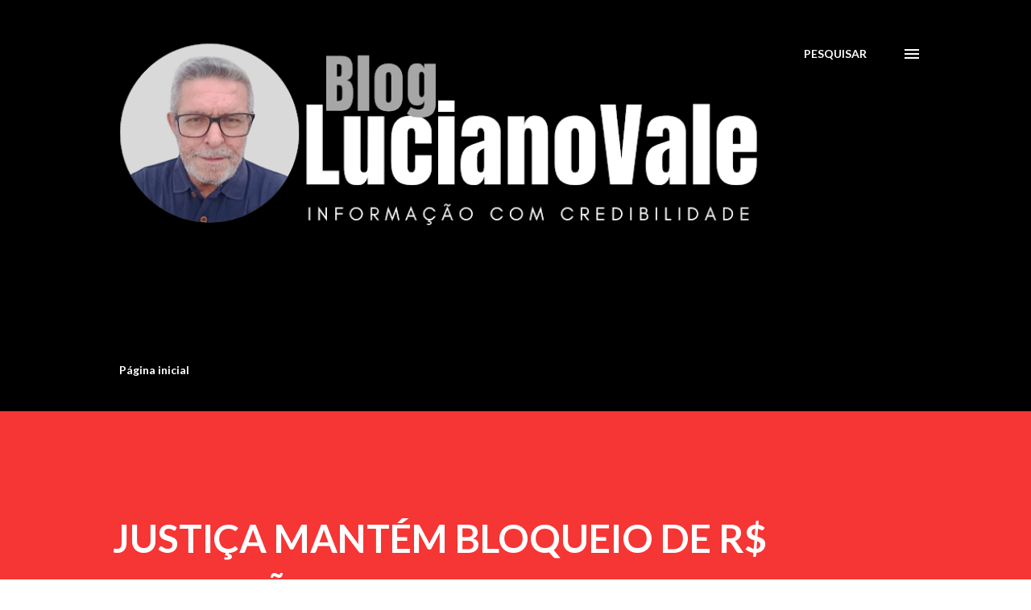

--- FILE ---
content_type: text/html; charset=UTF-8
request_url: http://www.lucianovale.com/2017/11/justica-mantem-bloqueio-de-r-16-milhoes.html
body_size: 26428
content:
<!DOCTYPE html>
<html dir='ltr' lang='pt-BR'>
<head>
<meta content='width=device-width, initial-scale=1' name='viewport'/>
<title>JUSTIÇA MANTÉM BLOQUEIO  DE R$ 16 MILHÕES DE LULA</title>
<meta content='text/html; charset=UTF-8' http-equiv='Content-Type'/>
<!-- Chrome, Firefox OS and Opera -->
<meta content='#ffffff' name='theme-color'/>
<!-- Windows Phone -->
<meta content='#ffffff' name='msapplication-navbutton-color'/>
<meta content='blogger' name='generator'/>
<link href='http://www.lucianovale.com/favicon.ico' rel='icon' type='image/x-icon'/>
<link href='http://www.lucianovale.com/2017/11/justica-mantem-bloqueio-de-r-16-milhoes.html' rel='canonical'/>
<link rel="alternate" type="application/atom+xml" title="Blog Luciano Vale - Informação com Credibilidade. - Atom" href="http://www.lucianovale.com/feeds/posts/default" />
<link rel="alternate" type="application/rss+xml" title="Blog Luciano Vale - Informação com Credibilidade. - RSS" href="http://www.lucianovale.com/feeds/posts/default?alt=rss" />
<link rel="service.post" type="application/atom+xml" title="Blog Luciano Vale - Informação com Credibilidade. - Atom" href="https://www.blogger.com/feeds/8136742848466364922/posts/default" />

<link rel="alternate" type="application/atom+xml" title="Blog Luciano Vale - Informação com Credibilidade. - Atom" href="http://www.lucianovale.com/feeds/6912765825671483220/comments/default" />
<!--Can't find substitution for tag [blog.ieCssRetrofitLinks]-->
<link href='http://www.diariodopoder.com.br/style/images/images/Lulatenso-foto%20Marcelo%20Camargo.jpg' rel='image_src'/>
<meta content='http://www.lucianovale.com/2017/11/justica-mantem-bloqueio-de-r-16-milhoes.html' property='og:url'/>
<meta content='JUSTIÇA MANTÉM BLOQUEIO  DE R$ 16 MILHÕES DE LULA' property='og:title'/>
<meta content='     O Tribunal Regional Federal da 4ª Região (TRF4), de Porto Alegre, negou nesta terça-feira, 28, recurso da defesa do ex-presidente Lula ...' property='og:description'/>
<meta content='https://lh3.googleusercontent.com/blogger_img_proxy/AEn0k_uVEjpG0mOeuqNB6IiZlOAWt-HpB4aNsFnzp_g8pp2ag4yj3ho_2BZQB172gfBq37wvlpe2c-7SF2lbgMySIwXV_yv6Wwz4BX54W8tGY5fSQFFahsGEH0ku7Z-DjuU2JAifTKn2xGx0A73wmXbeySPSHYkE2PeLJUaSvaeu2g=w1200-h630-p-k-no-nu' property='og:image'/>
<style type='text/css'>@font-face{font-family:'Lato';font-style:italic;font-weight:700;font-display:swap;src:url(//fonts.gstatic.com/s/lato/v25/S6u_w4BMUTPHjxsI5wq_FQftx9897sxZ.woff2)format('woff2');unicode-range:U+0100-02BA,U+02BD-02C5,U+02C7-02CC,U+02CE-02D7,U+02DD-02FF,U+0304,U+0308,U+0329,U+1D00-1DBF,U+1E00-1E9F,U+1EF2-1EFF,U+2020,U+20A0-20AB,U+20AD-20C0,U+2113,U+2C60-2C7F,U+A720-A7FF;}@font-face{font-family:'Lato';font-style:italic;font-weight:700;font-display:swap;src:url(//fonts.gstatic.com/s/lato/v25/S6u_w4BMUTPHjxsI5wq_Gwftx9897g.woff2)format('woff2');unicode-range:U+0000-00FF,U+0131,U+0152-0153,U+02BB-02BC,U+02C6,U+02DA,U+02DC,U+0304,U+0308,U+0329,U+2000-206F,U+20AC,U+2122,U+2191,U+2193,U+2212,U+2215,U+FEFF,U+FFFD;}@font-face{font-family:'Lato';font-style:normal;font-weight:400;font-display:swap;src:url(//fonts.gstatic.com/s/lato/v25/S6uyw4BMUTPHjxAwXiWtFCfQ7A.woff2)format('woff2');unicode-range:U+0100-02BA,U+02BD-02C5,U+02C7-02CC,U+02CE-02D7,U+02DD-02FF,U+0304,U+0308,U+0329,U+1D00-1DBF,U+1E00-1E9F,U+1EF2-1EFF,U+2020,U+20A0-20AB,U+20AD-20C0,U+2113,U+2C60-2C7F,U+A720-A7FF;}@font-face{font-family:'Lato';font-style:normal;font-weight:400;font-display:swap;src:url(//fonts.gstatic.com/s/lato/v25/S6uyw4BMUTPHjx4wXiWtFCc.woff2)format('woff2');unicode-range:U+0000-00FF,U+0131,U+0152-0153,U+02BB-02BC,U+02C6,U+02DA,U+02DC,U+0304,U+0308,U+0329,U+2000-206F,U+20AC,U+2122,U+2191,U+2193,U+2212,U+2215,U+FEFF,U+FFFD;}@font-face{font-family:'Lato';font-style:normal;font-weight:700;font-display:swap;src:url(//fonts.gstatic.com/s/lato/v25/S6u9w4BMUTPHh6UVSwaPGQ3q5d0N7w.woff2)format('woff2');unicode-range:U+0100-02BA,U+02BD-02C5,U+02C7-02CC,U+02CE-02D7,U+02DD-02FF,U+0304,U+0308,U+0329,U+1D00-1DBF,U+1E00-1E9F,U+1EF2-1EFF,U+2020,U+20A0-20AB,U+20AD-20C0,U+2113,U+2C60-2C7F,U+A720-A7FF;}@font-face{font-family:'Lato';font-style:normal;font-weight:700;font-display:swap;src:url(//fonts.gstatic.com/s/lato/v25/S6u9w4BMUTPHh6UVSwiPGQ3q5d0.woff2)format('woff2');unicode-range:U+0000-00FF,U+0131,U+0152-0153,U+02BB-02BC,U+02C6,U+02DA,U+02DC,U+0304,U+0308,U+0329,U+2000-206F,U+20AC,U+2122,U+2191,U+2193,U+2212,U+2215,U+FEFF,U+FFFD;}@font-face{font-family:'Lora';font-style:normal;font-weight:400;font-display:swap;src:url(//fonts.gstatic.com/s/lora/v37/0QI6MX1D_JOuGQbT0gvTJPa787weuxJMkq18ndeYxZ2JTg.woff2)format('woff2');unicode-range:U+0460-052F,U+1C80-1C8A,U+20B4,U+2DE0-2DFF,U+A640-A69F,U+FE2E-FE2F;}@font-face{font-family:'Lora';font-style:normal;font-weight:400;font-display:swap;src:url(//fonts.gstatic.com/s/lora/v37/0QI6MX1D_JOuGQbT0gvTJPa787weuxJFkq18ndeYxZ2JTg.woff2)format('woff2');unicode-range:U+0301,U+0400-045F,U+0490-0491,U+04B0-04B1,U+2116;}@font-face{font-family:'Lora';font-style:normal;font-weight:400;font-display:swap;src:url(//fonts.gstatic.com/s/lora/v37/0QI6MX1D_JOuGQbT0gvTJPa787weuxI9kq18ndeYxZ2JTg.woff2)format('woff2');unicode-range:U+0302-0303,U+0305,U+0307-0308,U+0310,U+0312,U+0315,U+031A,U+0326-0327,U+032C,U+032F-0330,U+0332-0333,U+0338,U+033A,U+0346,U+034D,U+0391-03A1,U+03A3-03A9,U+03B1-03C9,U+03D1,U+03D5-03D6,U+03F0-03F1,U+03F4-03F5,U+2016-2017,U+2034-2038,U+203C,U+2040,U+2043,U+2047,U+2050,U+2057,U+205F,U+2070-2071,U+2074-208E,U+2090-209C,U+20D0-20DC,U+20E1,U+20E5-20EF,U+2100-2112,U+2114-2115,U+2117-2121,U+2123-214F,U+2190,U+2192,U+2194-21AE,U+21B0-21E5,U+21F1-21F2,U+21F4-2211,U+2213-2214,U+2216-22FF,U+2308-230B,U+2310,U+2319,U+231C-2321,U+2336-237A,U+237C,U+2395,U+239B-23B7,U+23D0,U+23DC-23E1,U+2474-2475,U+25AF,U+25B3,U+25B7,U+25BD,U+25C1,U+25CA,U+25CC,U+25FB,U+266D-266F,U+27C0-27FF,U+2900-2AFF,U+2B0E-2B11,U+2B30-2B4C,U+2BFE,U+3030,U+FF5B,U+FF5D,U+1D400-1D7FF,U+1EE00-1EEFF;}@font-face{font-family:'Lora';font-style:normal;font-weight:400;font-display:swap;src:url(//fonts.gstatic.com/s/lora/v37/0QI6MX1D_JOuGQbT0gvTJPa787weuxIvkq18ndeYxZ2JTg.woff2)format('woff2');unicode-range:U+0001-000C,U+000E-001F,U+007F-009F,U+20DD-20E0,U+20E2-20E4,U+2150-218F,U+2190,U+2192,U+2194-2199,U+21AF,U+21E6-21F0,U+21F3,U+2218-2219,U+2299,U+22C4-22C6,U+2300-243F,U+2440-244A,U+2460-24FF,U+25A0-27BF,U+2800-28FF,U+2921-2922,U+2981,U+29BF,U+29EB,U+2B00-2BFF,U+4DC0-4DFF,U+FFF9-FFFB,U+10140-1018E,U+10190-1019C,U+101A0,U+101D0-101FD,U+102E0-102FB,U+10E60-10E7E,U+1D2C0-1D2D3,U+1D2E0-1D37F,U+1F000-1F0FF,U+1F100-1F1AD,U+1F1E6-1F1FF,U+1F30D-1F30F,U+1F315,U+1F31C,U+1F31E,U+1F320-1F32C,U+1F336,U+1F378,U+1F37D,U+1F382,U+1F393-1F39F,U+1F3A7-1F3A8,U+1F3AC-1F3AF,U+1F3C2,U+1F3C4-1F3C6,U+1F3CA-1F3CE,U+1F3D4-1F3E0,U+1F3ED,U+1F3F1-1F3F3,U+1F3F5-1F3F7,U+1F408,U+1F415,U+1F41F,U+1F426,U+1F43F,U+1F441-1F442,U+1F444,U+1F446-1F449,U+1F44C-1F44E,U+1F453,U+1F46A,U+1F47D,U+1F4A3,U+1F4B0,U+1F4B3,U+1F4B9,U+1F4BB,U+1F4BF,U+1F4C8-1F4CB,U+1F4D6,U+1F4DA,U+1F4DF,U+1F4E3-1F4E6,U+1F4EA-1F4ED,U+1F4F7,U+1F4F9-1F4FB,U+1F4FD-1F4FE,U+1F503,U+1F507-1F50B,U+1F50D,U+1F512-1F513,U+1F53E-1F54A,U+1F54F-1F5FA,U+1F610,U+1F650-1F67F,U+1F687,U+1F68D,U+1F691,U+1F694,U+1F698,U+1F6AD,U+1F6B2,U+1F6B9-1F6BA,U+1F6BC,U+1F6C6-1F6CF,U+1F6D3-1F6D7,U+1F6E0-1F6EA,U+1F6F0-1F6F3,U+1F6F7-1F6FC,U+1F700-1F7FF,U+1F800-1F80B,U+1F810-1F847,U+1F850-1F859,U+1F860-1F887,U+1F890-1F8AD,U+1F8B0-1F8BB,U+1F8C0-1F8C1,U+1F900-1F90B,U+1F93B,U+1F946,U+1F984,U+1F996,U+1F9E9,U+1FA00-1FA6F,U+1FA70-1FA7C,U+1FA80-1FA89,U+1FA8F-1FAC6,U+1FACE-1FADC,U+1FADF-1FAE9,U+1FAF0-1FAF8,U+1FB00-1FBFF;}@font-face{font-family:'Lora';font-style:normal;font-weight:400;font-display:swap;src:url(//fonts.gstatic.com/s/lora/v37/0QI6MX1D_JOuGQbT0gvTJPa787weuxJOkq18ndeYxZ2JTg.woff2)format('woff2');unicode-range:U+0102-0103,U+0110-0111,U+0128-0129,U+0168-0169,U+01A0-01A1,U+01AF-01B0,U+0300-0301,U+0303-0304,U+0308-0309,U+0323,U+0329,U+1EA0-1EF9,U+20AB;}@font-face{font-family:'Lora';font-style:normal;font-weight:400;font-display:swap;src:url(//fonts.gstatic.com/s/lora/v37/0QI6MX1D_JOuGQbT0gvTJPa787weuxJPkq18ndeYxZ2JTg.woff2)format('woff2');unicode-range:U+0100-02BA,U+02BD-02C5,U+02C7-02CC,U+02CE-02D7,U+02DD-02FF,U+0304,U+0308,U+0329,U+1D00-1DBF,U+1E00-1E9F,U+1EF2-1EFF,U+2020,U+20A0-20AB,U+20AD-20C0,U+2113,U+2C60-2C7F,U+A720-A7FF;}@font-face{font-family:'Lora';font-style:normal;font-weight:400;font-display:swap;src:url(//fonts.gstatic.com/s/lora/v37/0QI6MX1D_JOuGQbT0gvTJPa787weuxJBkq18ndeYxZ0.woff2)format('woff2');unicode-range:U+0000-00FF,U+0131,U+0152-0153,U+02BB-02BC,U+02C6,U+02DA,U+02DC,U+0304,U+0308,U+0329,U+2000-206F,U+20AC,U+2122,U+2191,U+2193,U+2212,U+2215,U+FEFF,U+FFFD;}@font-face{font-family:'Open Sans';font-style:normal;font-weight:600;font-stretch:100%;font-display:swap;src:url(//fonts.gstatic.com/s/opensans/v44/memSYaGs126MiZpBA-UvWbX2vVnXBbObj2OVZyOOSr4dVJWUgsgH1x4taVIUwaEQbjB_mQ.woff2)format('woff2');unicode-range:U+0460-052F,U+1C80-1C8A,U+20B4,U+2DE0-2DFF,U+A640-A69F,U+FE2E-FE2F;}@font-face{font-family:'Open Sans';font-style:normal;font-weight:600;font-stretch:100%;font-display:swap;src:url(//fonts.gstatic.com/s/opensans/v44/memSYaGs126MiZpBA-UvWbX2vVnXBbObj2OVZyOOSr4dVJWUgsgH1x4kaVIUwaEQbjB_mQ.woff2)format('woff2');unicode-range:U+0301,U+0400-045F,U+0490-0491,U+04B0-04B1,U+2116;}@font-face{font-family:'Open Sans';font-style:normal;font-weight:600;font-stretch:100%;font-display:swap;src:url(//fonts.gstatic.com/s/opensans/v44/memSYaGs126MiZpBA-UvWbX2vVnXBbObj2OVZyOOSr4dVJWUgsgH1x4saVIUwaEQbjB_mQ.woff2)format('woff2');unicode-range:U+1F00-1FFF;}@font-face{font-family:'Open Sans';font-style:normal;font-weight:600;font-stretch:100%;font-display:swap;src:url(//fonts.gstatic.com/s/opensans/v44/memSYaGs126MiZpBA-UvWbX2vVnXBbObj2OVZyOOSr4dVJWUgsgH1x4jaVIUwaEQbjB_mQ.woff2)format('woff2');unicode-range:U+0370-0377,U+037A-037F,U+0384-038A,U+038C,U+038E-03A1,U+03A3-03FF;}@font-face{font-family:'Open Sans';font-style:normal;font-weight:600;font-stretch:100%;font-display:swap;src:url(//fonts.gstatic.com/s/opensans/v44/memSYaGs126MiZpBA-UvWbX2vVnXBbObj2OVZyOOSr4dVJWUgsgH1x4iaVIUwaEQbjB_mQ.woff2)format('woff2');unicode-range:U+0307-0308,U+0590-05FF,U+200C-2010,U+20AA,U+25CC,U+FB1D-FB4F;}@font-face{font-family:'Open Sans';font-style:normal;font-weight:600;font-stretch:100%;font-display:swap;src:url(//fonts.gstatic.com/s/opensans/v44/memSYaGs126MiZpBA-UvWbX2vVnXBbObj2OVZyOOSr4dVJWUgsgH1x5caVIUwaEQbjB_mQ.woff2)format('woff2');unicode-range:U+0302-0303,U+0305,U+0307-0308,U+0310,U+0312,U+0315,U+031A,U+0326-0327,U+032C,U+032F-0330,U+0332-0333,U+0338,U+033A,U+0346,U+034D,U+0391-03A1,U+03A3-03A9,U+03B1-03C9,U+03D1,U+03D5-03D6,U+03F0-03F1,U+03F4-03F5,U+2016-2017,U+2034-2038,U+203C,U+2040,U+2043,U+2047,U+2050,U+2057,U+205F,U+2070-2071,U+2074-208E,U+2090-209C,U+20D0-20DC,U+20E1,U+20E5-20EF,U+2100-2112,U+2114-2115,U+2117-2121,U+2123-214F,U+2190,U+2192,U+2194-21AE,U+21B0-21E5,U+21F1-21F2,U+21F4-2211,U+2213-2214,U+2216-22FF,U+2308-230B,U+2310,U+2319,U+231C-2321,U+2336-237A,U+237C,U+2395,U+239B-23B7,U+23D0,U+23DC-23E1,U+2474-2475,U+25AF,U+25B3,U+25B7,U+25BD,U+25C1,U+25CA,U+25CC,U+25FB,U+266D-266F,U+27C0-27FF,U+2900-2AFF,U+2B0E-2B11,U+2B30-2B4C,U+2BFE,U+3030,U+FF5B,U+FF5D,U+1D400-1D7FF,U+1EE00-1EEFF;}@font-face{font-family:'Open Sans';font-style:normal;font-weight:600;font-stretch:100%;font-display:swap;src:url(//fonts.gstatic.com/s/opensans/v44/memSYaGs126MiZpBA-UvWbX2vVnXBbObj2OVZyOOSr4dVJWUgsgH1x5OaVIUwaEQbjB_mQ.woff2)format('woff2');unicode-range:U+0001-000C,U+000E-001F,U+007F-009F,U+20DD-20E0,U+20E2-20E4,U+2150-218F,U+2190,U+2192,U+2194-2199,U+21AF,U+21E6-21F0,U+21F3,U+2218-2219,U+2299,U+22C4-22C6,U+2300-243F,U+2440-244A,U+2460-24FF,U+25A0-27BF,U+2800-28FF,U+2921-2922,U+2981,U+29BF,U+29EB,U+2B00-2BFF,U+4DC0-4DFF,U+FFF9-FFFB,U+10140-1018E,U+10190-1019C,U+101A0,U+101D0-101FD,U+102E0-102FB,U+10E60-10E7E,U+1D2C0-1D2D3,U+1D2E0-1D37F,U+1F000-1F0FF,U+1F100-1F1AD,U+1F1E6-1F1FF,U+1F30D-1F30F,U+1F315,U+1F31C,U+1F31E,U+1F320-1F32C,U+1F336,U+1F378,U+1F37D,U+1F382,U+1F393-1F39F,U+1F3A7-1F3A8,U+1F3AC-1F3AF,U+1F3C2,U+1F3C4-1F3C6,U+1F3CA-1F3CE,U+1F3D4-1F3E0,U+1F3ED,U+1F3F1-1F3F3,U+1F3F5-1F3F7,U+1F408,U+1F415,U+1F41F,U+1F426,U+1F43F,U+1F441-1F442,U+1F444,U+1F446-1F449,U+1F44C-1F44E,U+1F453,U+1F46A,U+1F47D,U+1F4A3,U+1F4B0,U+1F4B3,U+1F4B9,U+1F4BB,U+1F4BF,U+1F4C8-1F4CB,U+1F4D6,U+1F4DA,U+1F4DF,U+1F4E3-1F4E6,U+1F4EA-1F4ED,U+1F4F7,U+1F4F9-1F4FB,U+1F4FD-1F4FE,U+1F503,U+1F507-1F50B,U+1F50D,U+1F512-1F513,U+1F53E-1F54A,U+1F54F-1F5FA,U+1F610,U+1F650-1F67F,U+1F687,U+1F68D,U+1F691,U+1F694,U+1F698,U+1F6AD,U+1F6B2,U+1F6B9-1F6BA,U+1F6BC,U+1F6C6-1F6CF,U+1F6D3-1F6D7,U+1F6E0-1F6EA,U+1F6F0-1F6F3,U+1F6F7-1F6FC,U+1F700-1F7FF,U+1F800-1F80B,U+1F810-1F847,U+1F850-1F859,U+1F860-1F887,U+1F890-1F8AD,U+1F8B0-1F8BB,U+1F8C0-1F8C1,U+1F900-1F90B,U+1F93B,U+1F946,U+1F984,U+1F996,U+1F9E9,U+1FA00-1FA6F,U+1FA70-1FA7C,U+1FA80-1FA89,U+1FA8F-1FAC6,U+1FACE-1FADC,U+1FADF-1FAE9,U+1FAF0-1FAF8,U+1FB00-1FBFF;}@font-face{font-family:'Open Sans';font-style:normal;font-weight:600;font-stretch:100%;font-display:swap;src:url(//fonts.gstatic.com/s/opensans/v44/memSYaGs126MiZpBA-UvWbX2vVnXBbObj2OVZyOOSr4dVJWUgsgH1x4vaVIUwaEQbjB_mQ.woff2)format('woff2');unicode-range:U+0102-0103,U+0110-0111,U+0128-0129,U+0168-0169,U+01A0-01A1,U+01AF-01B0,U+0300-0301,U+0303-0304,U+0308-0309,U+0323,U+0329,U+1EA0-1EF9,U+20AB;}@font-face{font-family:'Open Sans';font-style:normal;font-weight:600;font-stretch:100%;font-display:swap;src:url(//fonts.gstatic.com/s/opensans/v44/memSYaGs126MiZpBA-UvWbX2vVnXBbObj2OVZyOOSr4dVJWUgsgH1x4uaVIUwaEQbjB_mQ.woff2)format('woff2');unicode-range:U+0100-02BA,U+02BD-02C5,U+02C7-02CC,U+02CE-02D7,U+02DD-02FF,U+0304,U+0308,U+0329,U+1D00-1DBF,U+1E00-1E9F,U+1EF2-1EFF,U+2020,U+20A0-20AB,U+20AD-20C0,U+2113,U+2C60-2C7F,U+A720-A7FF;}@font-face{font-family:'Open Sans';font-style:normal;font-weight:600;font-stretch:100%;font-display:swap;src:url(//fonts.gstatic.com/s/opensans/v44/memSYaGs126MiZpBA-UvWbX2vVnXBbObj2OVZyOOSr4dVJWUgsgH1x4gaVIUwaEQbjA.woff2)format('woff2');unicode-range:U+0000-00FF,U+0131,U+0152-0153,U+02BB-02BC,U+02C6,U+02DA,U+02DC,U+0304,U+0308,U+0329,U+2000-206F,U+20AC,U+2122,U+2191,U+2193,U+2212,U+2215,U+FEFF,U+FFFD;}</style>
<style id='page-skin-1' type='text/css'><!--
/*! normalize.css v3.0.1 | MIT License | git.io/normalize */html{font-family:sans-serif;-ms-text-size-adjust:100%;-webkit-text-size-adjust:100%}body{margin:0}article,aside,details,figcaption,figure,footer,header,hgroup,main,nav,section,summary{display:block}audio,canvas,progress,video{display:inline-block;vertical-align:baseline}audio:not([controls]){display:none;height:0}[hidden],template{display:none}a{background:transparent}a:active,a:hover{outline:0}abbr[title]{border-bottom:1px dotted}b,strong{font-weight:bold}dfn{font-style:italic}h1{font-size:2em;margin:.67em 0}mark{background:#ff0;color:#000}small{font-size:80%}sub,sup{font-size:75%;line-height:0;position:relative;vertical-align:baseline}sup{top:-0.5em}sub{bottom:-0.25em}img{border:0}svg:not(:root){overflow:hidden}figure{margin:1em 40px}hr{-moz-box-sizing:content-box;box-sizing:content-box;height:0}pre{overflow:auto}code,kbd,pre,samp{font-family:monospace,monospace;font-size:1em}button,input,optgroup,select,textarea{color:inherit;font:inherit;margin:0}button{overflow:visible}button,select{text-transform:none}button,html input[type="button"],input[type="reset"],input[type="submit"]{-webkit-appearance:button;cursor:pointer}button[disabled],html input[disabled]{cursor:default}button::-moz-focus-inner,input::-moz-focus-inner{border:0;padding:0}input{line-height:normal}input[type="checkbox"],input[type="radio"]{box-sizing:border-box;padding:0}input[type="number"]::-webkit-inner-spin-button,input[type="number"]::-webkit-outer-spin-button{height:auto}input[type="search"]{-webkit-appearance:textfield;-moz-box-sizing:content-box;-webkit-box-sizing:content-box;box-sizing:content-box}input[type="search"]::-webkit-search-cancel-button,input[type="search"]::-webkit-search-decoration{-webkit-appearance:none}fieldset{border:1px solid #c0c0c0;margin:0 2px;padding:.35em .625em .75em}legend{border:0;padding:0}textarea{overflow:auto}optgroup{font-weight:bold}table{border-collapse:collapse;border-spacing:0}td,th{padding:0}
body{
overflow-wrap:break-word;
word-break:break-word;
word-wrap:break-word
}
.hidden{
display:none
}
.invisible{
visibility:hidden
}
.container::after,.float-container::after{
clear:both;
content:"";
display:table
}
.clearboth{
clear:both
}
#comments .comment .comment-actions,.subscribe-popup .FollowByEmail .follow-by-email-submit,.widget.Profile .profile-link{
background:0 0;
border:0;
box-shadow:none;
color:#000000;
cursor:pointer;
font-size:14px;
font-weight:700;
outline:0;
text-decoration:none;
text-transform:uppercase;
width:auto
}
.dim-overlay{
background-color:rgba(0,0,0,.54);
height:100vh;
left:0;
position:fixed;
top:0;
width:100%
}
#sharing-dim-overlay{
background-color:transparent
}
input::-ms-clear{
display:none
}
.blogger-logo,.svg-icon-24.blogger-logo{
fill:#ff9800;
opacity:1
}
.loading-spinner-large{
-webkit-animation:mspin-rotate 1.568s infinite linear;
animation:mspin-rotate 1.568s infinite linear;
height:48px;
overflow:hidden;
position:absolute;
width:48px;
z-index:200
}
.loading-spinner-large>div{
-webkit-animation:mspin-revrot 5332ms infinite steps(4);
animation:mspin-revrot 5332ms infinite steps(4)
}
.loading-spinner-large>div>div{
-webkit-animation:mspin-singlecolor-large-film 1333ms infinite steps(81);
animation:mspin-singlecolor-large-film 1333ms infinite steps(81);
background-size:100%;
height:48px;
width:3888px
}
.mspin-black-large>div>div,.mspin-grey_54-large>div>div{
background-image:url(https://www.blogblog.com/indie/mspin_black_large.svg)
}
.mspin-white-large>div>div{
background-image:url(https://www.blogblog.com/indie/mspin_white_large.svg)
}
.mspin-grey_54-large{
opacity:.54
}
@-webkit-keyframes mspin-singlecolor-large-film{
from{
-webkit-transform:translateX(0);
transform:translateX(0)
}
to{
-webkit-transform:translateX(-3888px);
transform:translateX(-3888px)
}
}
@keyframes mspin-singlecolor-large-film{
from{
-webkit-transform:translateX(0);
transform:translateX(0)
}
to{
-webkit-transform:translateX(-3888px);
transform:translateX(-3888px)
}
}
@-webkit-keyframes mspin-rotate{
from{
-webkit-transform:rotate(0);
transform:rotate(0)
}
to{
-webkit-transform:rotate(360deg);
transform:rotate(360deg)
}
}
@keyframes mspin-rotate{
from{
-webkit-transform:rotate(0);
transform:rotate(0)
}
to{
-webkit-transform:rotate(360deg);
transform:rotate(360deg)
}
}
@-webkit-keyframes mspin-revrot{
from{
-webkit-transform:rotate(0);
transform:rotate(0)
}
to{
-webkit-transform:rotate(-360deg);
transform:rotate(-360deg)
}
}
@keyframes mspin-revrot{
from{
-webkit-transform:rotate(0);
transform:rotate(0)
}
to{
-webkit-transform:rotate(-360deg);
transform:rotate(-360deg)
}
}
.skip-navigation{
background-color:#fff;
box-sizing:border-box;
color:#000;
display:block;
height:0;
left:0;
line-height:50px;
overflow:hidden;
padding-top:0;
position:fixed;
text-align:center;
top:0;
-webkit-transition:box-shadow .3s,height .3s,padding-top .3s;
transition:box-shadow .3s,height .3s,padding-top .3s;
width:100%;
z-index:900
}
.skip-navigation:focus{
box-shadow:0 4px 5px 0 rgba(0,0,0,.14),0 1px 10px 0 rgba(0,0,0,.12),0 2px 4px -1px rgba(0,0,0,.2);
height:50px
}
#main{
outline:0
}
.main-heading{
position:absolute;
clip:rect(1px,1px,1px,1px);
padding:0;
border:0;
height:1px;
width:1px;
overflow:hidden
}
.Attribution{
margin-top:1em;
text-align:center
}
.Attribution .blogger img,.Attribution .blogger svg{
vertical-align:bottom
}
.Attribution .blogger img{
margin-right:.5em
}
.Attribution div{
line-height:24px;
margin-top:.5em
}
.Attribution .copyright,.Attribution .image-attribution{
font-size:.7em;
margin-top:1.5em
}
.BLOG_mobile_video_class{
display:none
}
.bg-photo{
background-attachment:scroll!important
}
body .CSS_LIGHTBOX{
z-index:900
}
.extendable .show-less,.extendable .show-more{
border-color:#000000;
color:#000000;
margin-top:8px
}
.extendable .show-less.hidden,.extendable .show-more.hidden{
display:none
}
.inline-ad{
display:none;
max-width:100%;
overflow:hidden
}
.adsbygoogle{
display:block
}
#cookieChoiceInfo{
bottom:0;
top:auto
}
iframe.b-hbp-video{
border:0
}
.post-body img{
max-width:100%
}
.post-body iframe{
max-width:100%
}
.post-body a[imageanchor="1"]{
display:inline-block
}
.byline{
margin-right:1em
}
.byline:last-child{
margin-right:0
}
.link-copied-dialog{
max-width:520px;
outline:0
}
.link-copied-dialog .modal-dialog-buttons{
margin-top:8px
}
.link-copied-dialog .goog-buttonset-default{
background:0 0;
border:0
}
.link-copied-dialog .goog-buttonset-default:focus{
outline:0
}
.paging-control-container{
margin-bottom:16px
}
.paging-control-container .paging-control{
display:inline-block
}
.paging-control-container .comment-range-text::after,.paging-control-container .paging-control{
color:#000000
}
.paging-control-container .comment-range-text,.paging-control-container .paging-control{
margin-right:8px
}
.paging-control-container .comment-range-text::after,.paging-control-container .paging-control::after{
content:"\b7";
cursor:default;
padding-left:8px;
pointer-events:none
}
.paging-control-container .comment-range-text:last-child::after,.paging-control-container .paging-control:last-child::after{
content:none
}
.byline.reactions iframe{
height:20px
}
.b-notification{
color:#000;
background-color:#fff;
border-bottom:solid 1px #000;
box-sizing:border-box;
padding:16px 32px;
text-align:center
}
.b-notification.visible{
-webkit-transition:margin-top .3s cubic-bezier(.4,0,.2,1);
transition:margin-top .3s cubic-bezier(.4,0,.2,1)
}
.b-notification.invisible{
position:absolute
}
.b-notification-close{
position:absolute;
right:8px;
top:8px
}
.no-posts-message{
line-height:40px;
text-align:center
}
@media screen and (max-width:968px){
body.item-view .post-body a[imageanchor="1"][style*="float: left;"],body.item-view .post-body a[imageanchor="1"][style*="float: right;"]{
float:none!important;
clear:none!important
}
body.item-view .post-body a[imageanchor="1"] img{
display:block;
height:auto;
margin:0 auto
}
body.item-view .post-body>.separator:first-child>a[imageanchor="1"]:first-child{
margin-top:20px
}
.post-body a[imageanchor]{
display:block
}
body.item-view .post-body a[imageanchor="1"]{
margin-left:0!important;
margin-right:0!important
}
body.item-view .post-body a[imageanchor="1"]+a[imageanchor="1"]{
margin-top:16px
}
}
.item-control{
display:none
}
#comments{
border-top:1px dashed rgba(0,0,0,.54);
margin-top:20px;
padding:20px
}
#comments .comment-thread ol{
margin:0;
padding-left:0;
padding-left:0
}
#comments .comment .comment-replybox-single,#comments .comment-thread .comment-replies{
margin-left:60px
}
#comments .comment-thread .thread-count{
display:none
}
#comments .comment{
list-style-type:none;
padding:0 0 30px;
position:relative
}
#comments .comment .comment{
padding-bottom:8px
}
.comment .avatar-image-container{
position:absolute
}
.comment .avatar-image-container img{
border-radius:50%
}
.avatar-image-container svg,.comment .avatar-image-container .avatar-icon{
border-radius:50%;
border:solid 1px #6e6e69;
box-sizing:border-box;
fill:#6e6e69;
height:35px;
margin:0;
padding:7px;
width:35px
}
.comment .comment-block{
margin-top:10px;
margin-left:60px;
padding-bottom:0
}
#comments .comment-author-header-wrapper{
margin-left:40px
}
#comments .comment .thread-expanded .comment-block{
padding-bottom:20px
}
#comments .comment .comment-header .user,#comments .comment .comment-header .user a{
color:#000000;
font-style:normal;
font-weight:700
}
#comments .comment .comment-actions{
bottom:0;
margin-bottom:15px;
position:absolute
}
#comments .comment .comment-actions>*{
margin-right:8px
}
#comments .comment .comment-header .datetime{
bottom:0;
color:rgba(100,100,100,0.537);
display:inline-block;
font-size:13px;
font-style:italic;
margin-left:8px
}
#comments .comment .comment-footer .comment-timestamp a,#comments .comment .comment-header .datetime a{
color:rgba(100,100,100,0.537)
}
#comments .comment .comment-content,.comment .comment-body{
margin-top:12px;
word-break:break-word
}
.comment-body{
margin-bottom:12px
}
#comments.embed[data-num-comments="0"]{
border:0;
margin-top:0;
padding-top:0
}
#comments.embed[data-num-comments="0"] #comment-post-message,#comments.embed[data-num-comments="0"] div.comment-form>p,#comments.embed[data-num-comments="0"] p.comment-footer{
display:none
}
#comment-editor-src{
display:none
}
.comments .comments-content .loadmore.loaded{
max-height:0;
opacity:0;
overflow:hidden
}
.extendable .remaining-items{
height:0;
overflow:hidden;
-webkit-transition:height .3s cubic-bezier(.4,0,.2,1);
transition:height .3s cubic-bezier(.4,0,.2,1)
}
.extendable .remaining-items.expanded{
height:auto
}
.svg-icon-24,.svg-icon-24-button{
cursor:pointer;
height:24px;
width:24px;
min-width:24px
}
.touch-icon{
margin:-12px;
padding:12px
}
.touch-icon:active,.touch-icon:focus{
background-color:rgba(153,153,153,.4);
border-radius:50%
}
svg:not(:root).touch-icon{
overflow:visible
}
html[dir=rtl] .rtl-reversible-icon{
-webkit-transform:scaleX(-1);
-ms-transform:scaleX(-1);
transform:scaleX(-1)
}
.svg-icon-24-button,.touch-icon-button{
background:0 0;
border:0;
margin:0;
outline:0;
padding:0
}
.touch-icon-button .touch-icon:active,.touch-icon-button .touch-icon:focus{
background-color:transparent
}
.touch-icon-button:active .touch-icon,.touch-icon-button:focus .touch-icon{
background-color:rgba(153,153,153,.4);
border-radius:50%
}
.Profile .default-avatar-wrapper .avatar-icon{
border-radius:50%;
border:solid 1px #000000;
box-sizing:border-box;
fill:#000000;
margin:0
}
.Profile .individual .default-avatar-wrapper .avatar-icon{
padding:25px
}
.Profile .individual .avatar-icon,.Profile .individual .profile-img{
height:120px;
width:120px
}
.Profile .team .default-avatar-wrapper .avatar-icon{
padding:8px
}
.Profile .team .avatar-icon,.Profile .team .default-avatar-wrapper,.Profile .team .profile-img{
height:40px;
width:40px
}
.snippet-container{
margin:0;
position:relative;
overflow:hidden
}
.snippet-fade{
bottom:0;
box-sizing:border-box;
position:absolute;
width:96px
}
.snippet-fade{
right:0
}
.snippet-fade:after{
content:"\2026"
}
.snippet-fade:after{
float:right
}
.post-bottom{
-webkit-box-align:center;
-webkit-align-items:center;
-ms-flex-align:center;
align-items:center;
display:-webkit-box;
display:-webkit-flex;
display:-ms-flexbox;
display:flex;
-webkit-flex-wrap:wrap;
-ms-flex-wrap:wrap;
flex-wrap:wrap
}
.post-footer{
-webkit-box-flex:1;
-webkit-flex:1 1 auto;
-ms-flex:1 1 auto;
flex:1 1 auto;
-webkit-flex-wrap:wrap;
-ms-flex-wrap:wrap;
flex-wrap:wrap;
-webkit-box-ordinal-group:2;
-webkit-order:1;
-ms-flex-order:1;
order:1
}
.post-footer>*{
-webkit-box-flex:0;
-webkit-flex:0 1 auto;
-ms-flex:0 1 auto;
flex:0 1 auto
}
.post-footer .byline:last-child{
margin-right:1em
}
.jump-link{
-webkit-box-flex:0;
-webkit-flex:0 0 auto;
-ms-flex:0 0 auto;
flex:0 0 auto;
-webkit-box-ordinal-group:3;
-webkit-order:2;
-ms-flex-order:2;
order:2
}
.centered-top-container.sticky{
left:0;
position:fixed;
right:0;
top:0;
width:auto;
z-index:8;
-webkit-transition-property:opacity,-webkit-transform;
transition-property:opacity,-webkit-transform;
transition-property:transform,opacity;
transition-property:transform,opacity,-webkit-transform;
-webkit-transition-duration:.2s;
transition-duration:.2s;
-webkit-transition-timing-function:cubic-bezier(.4,0,.2,1);
transition-timing-function:cubic-bezier(.4,0,.2,1)
}
.centered-top-placeholder{
display:none
}
.collapsed-header .centered-top-placeholder{
display:block
}
.centered-top-container .Header .replaced h1,.centered-top-placeholder .Header .replaced h1{
display:none
}
.centered-top-container.sticky .Header .replaced h1{
display:block
}
.centered-top-container.sticky .Header .header-widget{
background:0 0
}
.centered-top-container.sticky .Header .header-image-wrapper{
display:none
}
.centered-top-container img,.centered-top-placeholder img{
max-width:100%
}
.collapsible{
-webkit-transition:height .3s cubic-bezier(.4,0,.2,1);
transition:height .3s cubic-bezier(.4,0,.2,1)
}
.collapsible,.collapsible>summary{
display:block;
overflow:hidden
}
.collapsible>:not(summary){
display:none
}
.collapsible[open]>:not(summary){
display:block
}
.collapsible:focus,.collapsible>summary:focus{
outline:0
}
.collapsible>summary{
cursor:pointer;
display:block;
padding:0
}
.collapsible:focus>summary,.collapsible>summary:focus{
background-color:transparent
}
.collapsible>summary::-webkit-details-marker{
display:none
}
.collapsible-title{
-webkit-box-align:center;
-webkit-align-items:center;
-ms-flex-align:center;
align-items:center;
display:-webkit-box;
display:-webkit-flex;
display:-ms-flexbox;
display:flex
}
.collapsible-title .title{
-webkit-box-flex:1;
-webkit-flex:1 1 auto;
-ms-flex:1 1 auto;
flex:1 1 auto;
-webkit-box-ordinal-group:1;
-webkit-order:0;
-ms-flex-order:0;
order:0;
overflow:hidden;
text-overflow:ellipsis;
white-space:nowrap
}
.collapsible-title .chevron-down,.collapsible[open] .collapsible-title .chevron-up{
display:block
}
.collapsible-title .chevron-up,.collapsible[open] .collapsible-title .chevron-down{
display:none
}
.overflowable-container{
max-height:48px;
overflow:hidden;
position:relative
}
.overflow-button{
cursor:pointer
}
#overflowable-dim-overlay{
background:0 0
}
.overflow-popup{
box-shadow:0 2px 2px 0 rgba(0,0,0,.14),0 3px 1px -2px rgba(0,0,0,.2),0 1px 5px 0 rgba(0,0,0,.12);
background-color:#ffffff;
left:0;
max-width:calc(100% - 32px);
position:absolute;
top:0;
visibility:hidden;
z-index:101
}
.overflow-popup ul{
list-style:none
}
.overflow-popup .tabs li,.overflow-popup li{
display:block;
height:auto
}
.overflow-popup .tabs li{
padding-left:0;
padding-right:0
}
.overflow-button.hidden,.overflow-popup .tabs li.hidden,.overflow-popup li.hidden{
display:none
}
.ripple{
position:relative
}
.ripple>*{
z-index:1
}
.splash-wrapper{
bottom:0;
left:0;
overflow:hidden;
pointer-events:none;
position:absolute;
right:0;
top:0;
z-index:0
}
.splash{
background:#ccc;
border-radius:100%;
display:block;
opacity:.6;
position:absolute;
-webkit-transform:scale(0);
-ms-transform:scale(0);
transform:scale(0)
}
.splash.animate{
-webkit-animation:ripple-effect .4s linear;
animation:ripple-effect .4s linear
}
@-webkit-keyframes ripple-effect{
100%{
opacity:0;
-webkit-transform:scale(2.5);
transform:scale(2.5)
}
}
@keyframes ripple-effect{
100%{
opacity:0;
-webkit-transform:scale(2.5);
transform:scale(2.5)
}
}
.search{
display:-webkit-box;
display:-webkit-flex;
display:-ms-flexbox;
display:flex;
line-height:24px;
width:24px
}
.search.focused{
width:100%
}
.search.focused .section{
width:100%
}
.search form{
z-index:101
}
.search h3{
display:none
}
.search form{
display:-webkit-box;
display:-webkit-flex;
display:-ms-flexbox;
display:flex;
-webkit-box-flex:1;
-webkit-flex:1 0 0;
-ms-flex:1 0 0px;
flex:1 0 0;
border-bottom:solid 1px transparent;
padding-bottom:8px
}
.search form>*{
display:none
}
.search.focused form>*{
display:block
}
.search .search-input label{
display:none
}
.centered-top-placeholder.cloned .search form{
z-index:30
}
.search.focused form{
border-color:#000000;
position:relative;
width:auto
}
.collapsed-header .centered-top-container .search.focused form{
border-bottom-color:transparent
}
.search-expand{
-webkit-box-flex:0;
-webkit-flex:0 0 auto;
-ms-flex:0 0 auto;
flex:0 0 auto
}
.search-expand-text{
display:none
}
.search-close{
display:inline;
vertical-align:middle
}
.search-input{
-webkit-box-flex:1;
-webkit-flex:1 0 1px;
-ms-flex:1 0 1px;
flex:1 0 1px
}
.search-input input{
background:0 0;
border:0;
box-sizing:border-box;
color:#000000;
display:inline-block;
outline:0;
width:calc(100% - 48px)
}
.search-input input.no-cursor{
color:transparent;
text-shadow:0 0 0 #000000
}
.collapsed-header .centered-top-container .search-action,.collapsed-header .centered-top-container .search-input input{
color:#000000
}
.collapsed-header .centered-top-container .search-input input.no-cursor{
color:transparent;
text-shadow:0 0 0 #000000
}
.collapsed-header .centered-top-container .search-input input.no-cursor:focus,.search-input input.no-cursor:focus{
outline:0
}
.search-focused>*{
visibility:hidden
}
.search-focused .search,.search-focused .search-icon{
visibility:visible
}
.search.focused .search-action{
display:block
}
.search.focused .search-action:disabled{
opacity:.3
}
.sidebar-container{
background-color:#f7f7f7;
max-width:320px;
overflow-y:auto;
-webkit-transition-property:-webkit-transform;
transition-property:-webkit-transform;
transition-property:transform;
transition-property:transform,-webkit-transform;
-webkit-transition-duration:.3s;
transition-duration:.3s;
-webkit-transition-timing-function:cubic-bezier(0,0,.2,1);
transition-timing-function:cubic-bezier(0,0,.2,1);
width:320px;
z-index:101;
-webkit-overflow-scrolling:touch
}
.sidebar-container .navigation{
line-height:0;
padding:16px
}
.sidebar-container .sidebar-back{
cursor:pointer
}
.sidebar-container .widget{
background:0 0;
margin:0 16px;
padding:16px 0
}
.sidebar-container .widget .title{
color:#000000;
margin:0
}
.sidebar-container .widget ul{
list-style:none;
margin:0;
padding:0
}
.sidebar-container .widget ul ul{
margin-left:1em
}
.sidebar-container .widget li{
font-size:16px;
line-height:normal
}
.sidebar-container .widget+.widget{
border-top:1px dashed #000000
}
.BlogArchive li{
margin:16px 0
}
.BlogArchive li:last-child{
margin-bottom:0
}
.Label li a{
display:inline-block
}
.BlogArchive .post-count,.Label .label-count{
float:right;
margin-left:.25em
}
.BlogArchive .post-count::before,.Label .label-count::before{
content:"("
}
.BlogArchive .post-count::after,.Label .label-count::after{
content:")"
}
.widget.Translate .skiptranslate>div{
display:block!important
}
.widget.Profile .profile-link{
display:-webkit-box;
display:-webkit-flex;
display:-ms-flexbox;
display:flex
}
.widget.Profile .team-member .default-avatar-wrapper,.widget.Profile .team-member .profile-img{
-webkit-box-flex:0;
-webkit-flex:0 0 auto;
-ms-flex:0 0 auto;
flex:0 0 auto;
margin-right:1em
}
.widget.Profile .individual .profile-link{
-webkit-box-orient:vertical;
-webkit-box-direction:normal;
-webkit-flex-direction:column;
-ms-flex-direction:column;
flex-direction:column
}
.widget.Profile .team .profile-link .profile-name{
-webkit-align-self:center;
-ms-flex-item-align:center;
align-self:center;
display:block;
-webkit-box-flex:1;
-webkit-flex:1 1 auto;
-ms-flex:1 1 auto;
flex:1 1 auto
}
.dim-overlay{
background-color:rgba(0,0,0,.54);
z-index:100
}
body.sidebar-visible{
overflow-y:hidden
}
@media screen and (max-width:1619px){
.sidebar-container{
bottom:0;
position:fixed;
top:0;
left:auto;
right:0
}
.sidebar-container.sidebar-invisible{
-webkit-transition-timing-function:cubic-bezier(.4,0,.6,1);
transition-timing-function:cubic-bezier(.4,0,.6,1);
-webkit-transform:translateX(320px);
-ms-transform:translateX(320px);
transform:translateX(320px)
}
}
.dialog{
box-shadow:0 2px 2px 0 rgba(0,0,0,.14),0 3px 1px -2px rgba(0,0,0,.2),0 1px 5px 0 rgba(0,0,0,.12);
background:#ffffff;
box-sizing:border-box;
color:#000000;
padding:30px;
position:fixed;
text-align:center;
width:calc(100% - 24px);
z-index:101
}
.dialog input[type=email],.dialog input[type=text]{
background-color:transparent;
border:0;
border-bottom:solid 1px rgba(0,0,0,.12);
color:#000000;
display:block;
font-family:Lora, serif;
font-size:16px;
line-height:24px;
margin:auto;
padding-bottom:7px;
outline:0;
text-align:center;
width:100%
}
.dialog input[type=email]::-webkit-input-placeholder,.dialog input[type=text]::-webkit-input-placeholder{
color:#000000
}
.dialog input[type=email]::-moz-placeholder,.dialog input[type=text]::-moz-placeholder{
color:#000000
}
.dialog input[type=email]:-ms-input-placeholder,.dialog input[type=text]:-ms-input-placeholder{
color:#000000
}
.dialog input[type=email]::-ms-input-placeholder,.dialog input[type=text]::-ms-input-placeholder{
color:#000000
}
.dialog input[type=email]::placeholder,.dialog input[type=text]::placeholder{
color:#000000
}
.dialog input[type=email]:focus,.dialog input[type=text]:focus{
border-bottom:solid 2px #000000;
padding-bottom:6px
}
.dialog input.no-cursor{
color:transparent;
text-shadow:0 0 0 #000000
}
.dialog input.no-cursor:focus{
outline:0
}
.dialog input.no-cursor:focus{
outline:0
}
.dialog input[type=submit]{
font-family:Lora, serif
}
.dialog .goog-buttonset-default{
color:#000000
}
.subscribe-popup{
max-width:364px
}
.subscribe-popup h3{
color:#ffffff;
font-size:1.8em;
margin-top:0
}
.subscribe-popup .FollowByEmail h3{
display:none
}
.subscribe-popup .FollowByEmail .follow-by-email-submit{
color:#000000;
display:inline-block;
margin:0 auto;
margin-top:24px;
width:auto;
white-space:normal
}
.subscribe-popup .FollowByEmail .follow-by-email-submit:disabled{
cursor:default;
opacity:.3
}
@media (max-width:800px){
.blog-name div.widget.Subscribe{
margin-bottom:16px
}
body.item-view .blog-name div.widget.Subscribe{
margin:8px auto 16px auto;
width:100%
}
}
body#layout .bg-photo,body#layout .bg-photo-overlay{
display:none
}
body#layout .page_body{
padding:0;
position:relative;
top:0
}
body#layout .page{
display:inline-block;
left:inherit;
position:relative;
vertical-align:top;
width:540px
}
body#layout .centered{
max-width:954px
}
body#layout .navigation{
display:none
}
body#layout .sidebar-container{
display:inline-block;
width:40%
}
body#layout .hamburger-menu,body#layout .search{
display:none
}
.widget.Sharing .sharing-button{
display:none
}
.widget.Sharing .sharing-buttons li{
padding:0
}
.widget.Sharing .sharing-buttons li span{
display:none
}
.post-share-buttons{
position:relative
}
.centered-bottom .share-buttons .svg-icon-24,.share-buttons .svg-icon-24{
fill:#6e6e69
}
.sharing-open.touch-icon-button:active .touch-icon,.sharing-open.touch-icon-button:focus .touch-icon{
background-color:transparent
}
.share-buttons{
background-color:#ffffff;
border-radius:2px;
box-shadow:0 2px 2px 0 rgba(0,0,0,.14),0 3px 1px -2px rgba(0,0,0,.2),0 1px 5px 0 rgba(0,0,0,.12);
color:#6e6e69;
list-style:none;
margin:0;
padding:8px 0;
position:absolute;
top:-11px;
min-width:200px;
z-index:101
}
.share-buttons.hidden{
display:none
}
.sharing-button{
background:0 0;
border:0;
margin:0;
outline:0;
padding:0;
cursor:pointer
}
.share-buttons li{
margin:0;
height:48px
}
.share-buttons li:last-child{
margin-bottom:0
}
.share-buttons li .sharing-platform-button{
box-sizing:border-box;
cursor:pointer;
display:block;
height:100%;
margin-bottom:0;
padding:0 16px;
position:relative;
width:100%
}
.share-buttons li .sharing-platform-button:focus,.share-buttons li .sharing-platform-button:hover{
background-color:rgba(128,128,128,.1);
outline:0
}
.share-buttons li svg[class*=" sharing-"],.share-buttons li svg[class^=sharing-]{
position:absolute;
top:10px
}
.share-buttons li span.sharing-platform-button{
position:relative;
top:0
}
.share-buttons li .platform-sharing-text{
display:block;
font-size:16px;
line-height:48px;
white-space:nowrap
}
.share-buttons li .platform-sharing-text{
margin-left:56px
}
.flat-button{
cursor:pointer;
display:inline-block;
font-weight:700;
text-transform:uppercase;
border-radius:2px;
padding:8px;
margin:-8px
}
.flat-icon-button{
background:0 0;
border:0;
margin:0;
outline:0;
padding:0;
margin:-12px;
padding:12px;
cursor:pointer;
box-sizing:content-box;
display:inline-block;
line-height:0
}
.flat-icon-button,.flat-icon-button .splash-wrapper{
border-radius:50%
}
.flat-icon-button .splash.animate{
-webkit-animation-duration:.3s;
animation-duration:.3s
}
h1,h2,h3,h4,h5,h6{
margin:0
}
.post-body h1,.post-body h2,.post-body h3,.post-body h4,.post-body h5,.post-body h6{
margin:1em 0
}
.action-link,a{
color:#000000;
cursor:pointer;
text-decoration:none
}
.action-link:visited,a:visited{
color:#000000
}
.action-link:hover,a:hover{
color:#000000
}
body{
background-color:#ffffff;
color:#000000;
font:normal 400 34px Lora, serif;
margin:0 auto
}
.unused{
background:#ffffff none repeat scroll top left
}
.dim-overlay{
z-index:100
}
.all-container{
min-height:100vh;
display:-webkit-box;
display:-webkit-flex;
display:-ms-flexbox;
display:flex;
-webkit-box-orient:vertical;
-webkit-box-direction:normal;
-webkit-flex-direction:column;
-ms-flex-direction:column;
flex-direction:column
}
body.sidebar-visible .all-container{
overflow-y:scroll
}
.page{
max-width:1280px;
width:100%
}
.Blog{
padding:0;
padding-left:136px
}
.main_content_container{
-webkit-box-flex:0;
-webkit-flex:0 0 auto;
-ms-flex:0 0 auto;
flex:0 0 auto;
margin:0 auto;
max-width:1600px;
width:100%
}
.centered-top-container{
-webkit-box-flex:0;
-webkit-flex:0 0 auto;
-ms-flex:0 0 auto;
flex:0 0 auto
}
.centered-top,.centered-top-placeholder{
box-sizing:border-box;
width:100%
}
.centered-top{
box-sizing:border-box;
margin:0 auto;
max-width:1280px;
padding:44px 136px 32px 136px;
width:100%
}
.centered-top h3{
color:rgba(255,255,255,0.537);
font:700 14px Lato, sans-serif
}
.centered{
width:100%
}
.centered-top-firstline{
display:-webkit-box;
display:-webkit-flex;
display:-ms-flexbox;
display:flex;
position:relative;
width:100%
}
.main_header_elements{
display:-webkit-box;
display:-webkit-flex;
display:-ms-flexbox;
display:flex;
-webkit-box-flex:0;
-webkit-flex:0 1 auto;
-ms-flex:0 1 auto;
flex:0 1 auto;
-webkit-box-ordinal-group:2;
-webkit-order:1;
-ms-flex-order:1;
order:1;
overflow-x:hidden;
width:100%
}
html[dir=rtl] .main_header_elements{
-webkit-box-ordinal-group:3;
-webkit-order:2;
-ms-flex-order:2;
order:2
}
body.search-view .centered-top.search-focused .blog-name{
display:none
}
.widget.Header img{
max-width:100%
}
.blog-name{
-webkit-box-flex:1;
-webkit-flex:1 1 auto;
-ms-flex:1 1 auto;
flex:1 1 auto;
min-width:0;
-webkit-box-ordinal-group:2;
-webkit-order:1;
-ms-flex-order:1;
order:1;
-webkit-transition:opacity .2s cubic-bezier(.4,0,.2,1);
transition:opacity .2s cubic-bezier(.4,0,.2,1)
}
.subscribe-section-container{
-webkit-box-flex:0;
-webkit-flex:0 0 auto;
-ms-flex:0 0 auto;
flex:0 0 auto;
-webkit-box-ordinal-group:3;
-webkit-order:2;
-ms-flex-order:2;
order:2
}
.search{
-webkit-box-flex:0;
-webkit-flex:0 0 auto;
-ms-flex:0 0 auto;
flex:0 0 auto;
-webkit-box-ordinal-group:4;
-webkit-order:3;
-ms-flex-order:3;
order:3;
line-height:45px
}
.search svg{
margin-bottom:10.5px;
margin-top:10.5px;
padding-bottom:0;
padding-top:0
}
.search,.search.focused{
display:block;
width:auto
}
.search .section{
opacity:0;
position:absolute;
right:0;
top:0;
-webkit-transition:opacity .2s cubic-bezier(.4,0,.2,1);
transition:opacity .2s cubic-bezier(.4,0,.2,1)
}
.search-expand{
background:0 0;
border:0;
margin:0;
outline:0;
padding:0;
display:block
}
.search.focused .search-expand{
visibility:hidden
}
.hamburger-menu{
float:right;
height:45px
}
.search-expand,.subscribe-section-container{
margin-left:44px
}
.hamburger-section{
-webkit-box-flex:1;
-webkit-flex:1 0 auto;
-ms-flex:1 0 auto;
flex:1 0 auto;
margin-left:44px;
-webkit-box-ordinal-group:3;
-webkit-order:2;
-ms-flex-order:2;
order:2
}
html[dir=rtl] .hamburger-section{
-webkit-box-ordinal-group:2;
-webkit-order:1;
-ms-flex-order:1;
order:1
}
.search-expand-icon{
display:none
}
.search-expand-text{
display:block
}
.search-input{
width:100%
}
.search-focused .hamburger-section{
visibility:visible
}
.centered-top-secondline .PageList ul{
margin:0;
max-height:288px;
overflow-y:hidden
}
.centered-top-secondline .PageList li{
margin-right:30px
}
.centered-top-secondline .PageList li:first-child a{
padding-left:0
}
.centered-top-secondline .PageList .overflow-popup ul{
overflow-y:auto
}
.centered-top-secondline .PageList .overflow-popup li{
display:block
}
.centered-top-secondline .PageList .overflow-popup li.hidden{
display:none
}
.overflowable-contents li{
display:inline-block;
height:48px
}
.sticky .blog-name{
overflow:hidden
}
.sticky .blog-name .widget.Header h1{
overflow:hidden;
text-overflow:ellipsis;
white-space:nowrap
}
.sticky .blog-name .widget.Header p,.sticky .centered-top-secondline{
display:none
}
.centered-top-container,.centered-top-placeholder{
background:#000000 none repeat scroll top left
}
.centered-top .svg-icon-24{
fill:#ffffff
}
.blog-name h1,.blog-name h1 a{
color:#000000;
font:normal 700 45px Lato, sans-serif;
line-height:45px;
text-transform:uppercase
}
.widget.Header .header-widget p{
font:700 14px Lato, sans-serif;
font-style:italic;
color:rgba(255,255,255,0.537);
line-height:1.6;
max-width:676px
}
.centered-top .flat-button{
color:#ffffff;
cursor:pointer;
font:700 14px Lato, sans-serif;
line-height:45px;
text-transform:uppercase;
-webkit-transition:opacity .2s cubic-bezier(.4,0,.2,1);
transition:opacity .2s cubic-bezier(.4,0,.2,1)
}
.subscribe-button{
background:0 0;
border:0;
margin:0;
outline:0;
padding:0;
display:block
}
html[dir=ltr] .search form{
margin-right:12px
}
.search.focused .section{
opacity:1;
margin-right:36px;
width:calc(100% - 36px)
}
.search input{
border:0;
color:rgba(255,255,255,0.537);
font:700 16px Lato, sans-serif;
line-height:45px;
outline:0;
width:100%
}
.search form{
padding-bottom:0
}
.search input[type=submit]{
display:none
}
.search input::-webkit-input-placeholder{
text-transform:uppercase
}
.search input::-moz-placeholder{
text-transform:uppercase
}
.search input:-ms-input-placeholder{
text-transform:uppercase
}
.search input::-ms-input-placeholder{
text-transform:uppercase
}
.search input::placeholder{
text-transform:uppercase
}
.centered-top-secondline .dim-overlay,.search .dim-overlay{
background:0 0
}
.centered-top-secondline .PageList .overflow-button a,.centered-top-secondline .PageList li a{
color:#ffffff;
font:700 14px Lato, sans-serif;
line-height:48px;
padding:12px
}
.centered-top-secondline .PageList li.selected a{
color:#ffffff
}
.centered-top-secondline .overflow-popup .PageList li a{
color:#000000
}
.PageList ul{
padding:0
}
.sticky .search form{
border:0
}
.sticky{
box-shadow:0 0 20px 0 rgba(0,0,0,.7)
}
.sticky .centered-top{
padding-bottom:0;
padding-top:0
}
.sticky .blog-name h1,.sticky .search,.sticky .search-expand,.sticky .subscribe-button{
line-height:61px
}
.sticky .hamburger-section,.sticky .search-expand,.sticky .search.focused .search-submit{
-webkit-box-align:center;
-webkit-align-items:center;
-ms-flex-align:center;
align-items:center;
display:-webkit-box;
display:-webkit-flex;
display:-ms-flexbox;
display:flex;
height:61px
}
.subscribe-popup h3{
color:rgba(100,100,100,0.839);
font:700 24px Lato, sans-serif;
margin-bottom:24px
}
.subscribe-popup div.widget.FollowByEmail .follow-by-email-address{
color:rgba(100,100,100,0.839);
font:700 14px Lato, sans-serif
}
.subscribe-popup div.widget.FollowByEmail .follow-by-email-submit{
color:#6e6e69;
font:700 14px Lato, sans-serif;
margin-top:24px
}
.post-content{
-webkit-box-flex:0;
-webkit-flex:0 1 auto;
-ms-flex:0 1 auto;
flex:0 1 auto;
-webkit-box-ordinal-group:2;
-webkit-order:1;
-ms-flex-order:1;
order:1;
margin-right:76px;
max-width:676px;
width:100%
}
.post-filter-message{
background-color:#000000;
color:#ffffff;
display:-webkit-box;
display:-webkit-flex;
display:-ms-flexbox;
display:flex;
font:700 16px Lato, sans-serif;
margin:40px 136px 48px 136px;
padding:10px;
position:relative
}
.post-filter-message>*{
-webkit-box-flex:0;
-webkit-flex:0 0 auto;
-ms-flex:0 0 auto;
flex:0 0 auto
}
.post-filter-message .search-query{
font-style:italic;
quotes:"\201c" "\201d" "\2018" "\2019"
}
.post-filter-message .search-query::before{
content:open-quote
}
.post-filter-message .search-query::after{
content:close-quote
}
.post-filter-message div{
display:inline-block
}
.post-filter-message a{
color:#ffffff;
display:inline-block;
text-transform:uppercase
}
.post-filter-description{
-webkit-box-flex:1;
-webkit-flex:1 1 auto;
-ms-flex:1 1 auto;
flex:1 1 auto;
margin-right:16px
}
.post-title{
margin-top:0
}
body.feed-view .post-outer-container{
margin-top:85px
}
body.feed-view .feed-message+.post-outer-container,body.feed-view .post-outer-container:first-child{
margin-top:0
}
.post-outer{
display:-webkit-box;
display:-webkit-flex;
display:-ms-flexbox;
display:flex;
position:relative
}
.post-outer .snippet-thumbnail{
-webkit-box-align:center;
-webkit-align-items:center;
-ms-flex-align:center;
align-items:center;
background:#000;
display:-webkit-box;
display:-webkit-flex;
display:-ms-flexbox;
display:flex;
-webkit-box-flex:0;
-webkit-flex:0 0 auto;
-ms-flex:0 0 auto;
flex:0 0 auto;
height:256px;
-webkit-box-pack:center;
-webkit-justify-content:center;
-ms-flex-pack:center;
justify-content:center;
margin-right:136px;
overflow:hidden;
-webkit-box-ordinal-group:3;
-webkit-order:2;
-ms-flex-order:2;
order:2;
position:relative;
width:256px
}
.post-outer .thumbnail-empty{
background:0 0
}
.post-outer .snippet-thumbnail-img{
background-position:center;
background-repeat:no-repeat;
background-size:cover;
width:100%;
height:100%
}
.post-outer .snippet-thumbnail img{
max-height:100%
}
.post-title-container{
margin-bottom:16px
}
.post-bottom{
-webkit-box-align:baseline;
-webkit-align-items:baseline;
-ms-flex-align:baseline;
align-items:baseline;
display:-webkit-box;
display:-webkit-flex;
display:-ms-flexbox;
display:flex;
-webkit-box-pack:justify;
-webkit-justify-content:space-between;
-ms-flex-pack:justify;
justify-content:space-between
}
.post-share-buttons-bottom{
float:left
}
.footer{
-webkit-box-flex:0;
-webkit-flex:0 0 auto;
-ms-flex:0 0 auto;
flex:0 0 auto;
margin:auto auto 0 auto;
padding-bottom:32px;
width:auto
}
.post-header-container{
margin-bottom:12px
}
.post-header-container .post-share-buttons-top{
float:right
}
.post-header-container .post-header{
float:left
}
.byline{
display:inline-block;
margin-bottom:8px
}
.byline,.byline a,.flat-button{
color:#6e6e69;
font:700 14px Lato, sans-serif
}
.flat-button.ripple .splash{
background-color:rgba(110,110,105,.4)
}
.flat-button.ripple:hover{
background-color:rgba(110,110,105,.12)
}
.post-footer .byline{
text-transform:uppercase
}
.post-comment-link{
line-height:1
}
.blog-pager{
float:right;
margin-right:468px;
margin-top:48px
}
.FeaturedPost{
margin-bottom:56px
}
.FeaturedPost h3{
margin:16px 136px 8px 136px
}
.shown-ad{
margin-bottom:85px;
margin-top:85px
}
.shown-ad .inline-ad{
display:block;
max-width:676px
}
body.feed-view .shown-ad:last-child{
display:none
}
.post-title,.post-title a{
color:#6e6e69;
font:700 36px Lato, sans-serif;
line-height:1.3333333333
}
.feed-message{
color:rgba(100,100,100,0.537);
font:700 16px Lato, sans-serif;
margin-bottom:52px
}
.post-header-container .byline,.post-header-container .byline a{
color:rgba(100,100,100,0.537);
font:700 16px Lato, sans-serif
}
.post-header-container .byline.post-author:not(:last-child)::after{
content:"\b7"
}
.post-header-container .byline.post-author:not(:last-child){
margin-right:0
}
.post-snippet-container{
font:400 20px Lora, serif
}
.sharing-button{
text-transform:uppercase;
word-break:normal
}
.post-outer-container .svg-icon-24{
fill:#6e6e69
}
.post-body{
color:#6e6e69;
font:400 20px Lora, serif;
line-height:2;
margin-bottom:24px
}
.blog-pager .blog-pager-older-link{
color:#6e6e69;
float:right;
font:700 14px Lato, sans-serif;
text-transform:uppercase
}
.no-posts-message{
margin:32px
}
body.item-view .Blog .post-title-container{
background-color:#f63535;
box-sizing:border-box;
margin-bottom:-1px;
padding-bottom:86px;
padding-right:290px;
padding-left:140px;
padding-top:124px;
width:100%
}
body.item-view .Blog .post-title,body.item-view .Blog .post-title a{
color:#ffffff;
font:700 48px Lato, sans-serif;
line-height:1.4166666667;
margin-bottom:0
}
body.item-view .Blog{
margin:0;
margin-bottom:85px;
padding:0
}
body.item-view .Blog .post-content{
margin-right:0;
max-width:none
}
body.item-view .comments,body.item-view .shown-ad,body.item-view .widget.Blog .post-bottom{
margin-bottom:0;
margin-right:400px;
margin-left:140px;
margin-top:0
}
body.item-view .widget.Header header p{
max-width:740px
}
body.item-view .shown-ad{
margin-bottom:24px;
margin-top:24px
}
body.item-view .Blog .post-header-container{
padding-left:140px
}
body.item-view .Blog .post-header-container .post-author-profile-pic-container{
background-color:#f63535;
border-top:1px solid #f63535;
float:left;
height:84px;
margin-right:24px;
margin-left:-140px;
padding-left:140px
}
body.item-view .Blog .post-author-profile-pic{
max-height:100%
}
body.item-view .Blog .post-header{
float:left;
height:84px
}
body.item-view .Blog .post-header>*{
position:relative;
top:50%;
-webkit-transform:translateY(-50%);
-ms-transform:translateY(-50%);
transform:translateY(-50%)
}
body.item-view .post-body{
color:#000000;
font:normal 400 34px Lora, serif;
line-height:2
}
body.item-view .Blog .post-body-container{
padding-right:290px;
position:relative;
margin-left:140px;
margin-top:20px;
margin-bottom:32px
}
body.item-view .Blog .post-body{
margin-bottom:0;
margin-right:110px
}
body.item-view .Blog .post-body::first-letter{
float:left;
font-size:136px;
font-weight:600;
line-height:1;
margin-right:16px
}
body.item-view .Blog .post-body div[style*="text-align: center"]::first-letter{
float:none;
font-size:inherit;
font-weight:inherit;
line-height:inherit;
margin-right:0
}
body.item-view .Blog .post-body::first-line{
color:#6e6e69
}
body.item-view .Blog .post-body-container .post-sidebar{
right:0;
position:absolute;
top:0;
width:290px
}
body.item-view .Blog .post-body-container .post-sidebar .sharing-button{
display:inline-block
}
.widget.Attribution{
clear:both;
font:600 14px Open Sans, sans-serif;
padding-top:2em
}
.widget.Attribution .blogger{
margin:12px
}
.widget.Attribution svg{
fill:rgba(100,100,100,0.537)
}
body.item-view .PopularPosts{
margin-left:140px
}
body.item-view .PopularPosts .widget-content>ul{
padding-left:0
}
body.item-view .PopularPosts .widget-content>ul>li{
display:block
}
body.item-view .PopularPosts .post-content{
margin-right:76px;
max-width:664px
}
body.item-view .PopularPosts .post:not(:last-child){
margin-bottom:85px
}
body.item-view .post-body-container img{
height:auto;
max-width:100%
}
body.item-view .PopularPosts>.title{
color:rgba(100,100,100,0.537);
font:700 16px Lato, sans-serif;
margin-bottom:36px
}
body.item-view .post-sidebar .post-labels-sidebar{
margin-top:48px;
min-width:150px
}
body.item-view .post-sidebar .post-labels-sidebar h3{
color:#000000;
font:700 14px Lato, sans-serif;
margin-bottom:16px
}
body.item-view .post-sidebar .post-labels-sidebar a{
color:#6e6e69;
display:block;
font:400 14px Lato, sans-serif;
font-style:italic;
line-height:2
}
body.item-view blockquote{
font:italic 700 36px Lato, sans-serif;
font-style:italic;
quotes:"\201c" "\201d" "\2018" "\2019"
}
body.item-view blockquote::before{
content:open-quote
}
body.item-view blockquote::after{
content:close-quote
}
body.item-view .post-bottom{
display:-webkit-box;
display:-webkit-flex;
display:-ms-flexbox;
display:flex;
float:none
}
body.item-view .widget.Blog .post-share-buttons-bottom{
-webkit-box-flex:0;
-webkit-flex:0 1 auto;
-ms-flex:0 1 auto;
flex:0 1 auto;
-webkit-box-ordinal-group:3;
-webkit-order:2;
-ms-flex-order:2;
order:2
}
body.item-view .widget.Blog .post-footer{
line-height:1;
margin-right:24px
}
.widget.Blog body.item-view .post-bottom{
margin-right:0;
margin-bottom:80px
}
body.item-view .post-footer .post-labels .byline-label{
color:#000000;
font:700 14px Lato, sans-serif
}
body.item-view .post-footer .post-labels a{
color:#6e6e69;
display:inline-block;
font:400 14px Lato, sans-serif;
line-height:2
}
body.item-view .post-footer .post-labels a:not(:last-child)::after{
content:", "
}
body.item-view #comments{
border-top:0;
padding:0
}
body.item-view #comments h3.title{
color:rgba(100,100,100,0.537);
font:700 16px Lato, sans-serif;
margin-bottom:48px
}
body.item-view #comments .comment-form h4{
position:absolute;
clip:rect(1px,1px,1px,1px);
padding:0;
border:0;
height:1px;
width:1px;
overflow:hidden
}
.heroPost{
display:-webkit-box;
display:-webkit-flex;
display:-ms-flexbox;
display:flex;
position:relative
}
.widget.Blog .heroPost{
margin-left:-136px
}
.heroPost .big-post-title .post-snippet{
color:#000000
}
.heroPost.noimage .post-snippet{
color:#000000
}
.heroPost .big-post-image-top{
display:none;
background-size:cover;
background-position:center
}
.heroPost .big-post-title{
background-color:#ffffff;
box-sizing:border-box;
-webkit-box-flex:1;
-webkit-flex:1 1 auto;
-ms-flex:1 1 auto;
flex:1 1 auto;
max-width:888px;
min-width:0;
padding-bottom:84px;
padding-right:76px;
padding-left:136px;
padding-top:76px
}
.heroPost.noimage .big-post-title{
-webkit-box-flex:1;
-webkit-flex:1 0 auto;
-ms-flex:1 0 auto;
flex:1 0 auto;
max-width:480px;
width:480px
}
.heroPost .big-post-title h3{
margin:0 0 24px
}
.heroPost .big-post-title h3 a{
color:#000000
}
.heroPost .big-post-title .post-body{
color:#000000
}
.heroPost .big-post-title .item-byline{
color:#000000;
margin-bottom:24px
}
.heroPost .big-post-title .item-byline .post-timestamp{
display:block
}
.heroPost .big-post-title .item-byline a{
color:#000000
}
.heroPost .byline,.heroPost .byline a,.heroPost .flat-button{
color:#000000
}
.heroPost .flat-button.ripple .splash{
background-color:rgba(0,0,0,.4)
}
.heroPost .flat-button.ripple:hover{
background-color:rgba(0,0,0,.12)
}
.heroPost .big-post-image{
background-position:center;
background-repeat:no-repeat;
background-size:cover;
-webkit-box-flex:0;
-webkit-flex:0 0 auto;
-ms-flex:0 0 auto;
flex:0 0 auto;
width:392px
}
.heroPost .big-post-text{
background-color:#ffffff;
box-sizing:border-box;
color:#000000;
-webkit-box-flex:1;
-webkit-flex:1 1 auto;
-ms-flex:1 1 auto;
flex:1 1 auto;
min-width:0;
padding:48px
}
.heroPost .big-post-text .post-snippet-fade{
color:#000000;
background:-webkit-linear-gradient(right,#ffffff,rgba(255, 255, 255, 0));
background:linear-gradient(to left,#ffffff,rgba(255, 255, 255, 0))
}
.heroPost .big-post-text .byline,.heroPost .big-post-text .byline a,.heroPost .big-post-text .jump-link,.heroPost .big-post-text .sharing-button{
color:#000000
}
.heroPost .big-post-text .snippet-item::first-letter{
color:#000000;
float:left;
font-weight:700;
margin-right:12px
}
.sidebar-container{
background-color:#ffffff
}
body.sidebar-visible .sidebar-container{
box-shadow:0 0 20px 0 rgba(0,0,0,.7)
}
.sidebar-container .svg-icon-24{
fill:#000000
}
.sidebar-container .navigation .sidebar-back{
float:right
}
.sidebar-container .widget{
padding-right:16px;
margin-right:0;
margin-left:38px
}
.sidebar-container .widget+.widget{
border-top:solid 1px #bdbdbd
}
.sidebar-container .widget .title{
font:400 16px Lato, sans-serif
}
.collapsible{
width:100%
}
.widget.Profile{
border-top:0;
margin:0;
margin-left:38px;
margin-top:24px;
padding-right:0
}
body.sidebar-visible .widget.Profile{
margin-left:0
}
.widget.Profile h2{
display:none
}
.widget.Profile h3.title{
color:#000000;
margin:16px 32px
}
.widget.Profile .individual{
text-align:center
}
.widget.Profile .individual .default-avatar-wrapper .avatar-icon{
margin:auto
}
.widget.Profile .team{
margin-bottom:32px;
margin-left:32px;
margin-right:32px
}
.widget.Profile ul{
list-style:none;
padding:0
}
.widget.Profile li{
margin:10px 0;
text-align:left
}
.widget.Profile .profile-img{
border-radius:50%;
float:none
}
.widget.Profile .profile-info{
margin-bottom:12px
}
.profile-snippet-fade{
background:-webkit-linear-gradient(right,#ffffff 0,#ffffff 20%,rgba(255, 255, 255, 0) 100%);
background:linear-gradient(to left,#ffffff 0,#ffffff 20%,rgba(255, 255, 255, 0) 100%);
height:1.7em;
position:absolute;
right:16px;
top:11.7em;
width:96px
}
.profile-snippet-fade::after{
content:"\2026";
float:right
}
.widget.Profile .profile-location{
color:#000000;
font-size:16px;
margin:0;
opacity:.74
}
.widget.Profile .team-member .profile-link::after{
clear:both;
content:"";
display:table
}
.widget.Profile .team-member .profile-name{
word-break:break-word
}
.widget.Profile .profile-datablock .profile-link{
color:#000000;
font:700 16px Lato, sans-serif;
font-size:24px;
text-transform:none;
word-break:break-word
}
.widget.Profile .profile-datablock .profile-link+div{
margin-top:16px!important
}
.widget.Profile .profile-link{
font:700 16px Lato, sans-serif;
font-size:14px
}
.widget.Profile .profile-textblock{
color:#000000;
font-size:14px;
line-height:24px;
margin:0 18px;
opacity:.74;
overflow:hidden;
position:relative;
word-break:break-word
}
.widget.Label .list-label-widget-content li a{
width:100%;
word-wrap:break-word
}
.extendable .show-less,.extendable .show-more{
font:700 16px Lato, sans-serif;
font-size:14px;
margin:0 -8px
}
.widget.BlogArchive .post-count{
color:#000000
}
.Label li{
margin:16px 0
}
.Label li:last-child{
margin-bottom:0
}
.post-snippet.snippet-container{
max-height:272px
}
.post-snippet .snippet-item{
line-height:68px
}
.post-snippet .snippet-fade{
background:-webkit-linear-gradient(left,#ffffff 0,#ffffff 20%,rgba(255, 255, 255, 0) 100%);
background:linear-gradient(to left,#ffffff 0,#ffffff 20%,rgba(255, 255, 255, 0) 100%);
color:#000000;
height:68px
}
.hero-post-snippet.snippet-container{
max-height:272px
}
.hero-post-snippet .snippet-item{
line-height:68px
}
.hero-post-snippet .snippet-fade{
background:-webkit-linear-gradient(left,#ffffff 0,#ffffff 20%,rgba(255, 255, 255, 0) 100%);
background:linear-gradient(to left,#ffffff 0,#ffffff 20%,rgba(255, 255, 255, 0) 100%);
color:#000000;
height:68px
}
.hero-post-snippet a{
color:#000000
}
.hero-post-noimage-snippet.snippet-container{
max-height:544px
}
.hero-post-noimage-snippet .snippet-item{
line-height:68px
}
.hero-post-noimage-snippet .snippet-fade{
background:-webkit-linear-gradient(left,#ffffff 0,#ffffff 20%,rgba(255, 255, 255, 0) 100%);
background:linear-gradient(to left,#ffffff 0,#ffffff 20%,rgba(255, 255, 255, 0) 100%);
color:#000000;
height:68px
}
.popular-posts-snippet.snippet-container{
max-height:272px
}
.popular-posts-snippet .snippet-item{
line-height:68px
}
.popular-posts-snippet .snippet-fade{
background:-webkit-linear-gradient(left,#ffffff 0,#ffffff 20%,rgba(255, 255, 255, 0) 100%);
background:linear-gradient(to left,#ffffff 0,#ffffff 20%,rgba(255, 255, 255, 0) 100%);
color:#000000;
height:68px
}
.profile-snippet.snippet-container{
max-height:192px
}
.profile-snippet .snippet-item{
line-height:24px
}
.profile-snippet .snippet-fade{
background:-webkit-linear-gradient(left,#ffffff 0,#ffffff 20%,rgba(255, 255, 255, 0) 100%);
background:linear-gradient(to left,#ffffff 0,#ffffff 20%,rgba(255, 255, 255, 0) 100%);
color:#000000;
height:24px
}
.hero-post-noimage-snippet .snippet-item::first-letter{
font-size:136px;
line-height:136px
}
#comments a,#comments cite,#comments div{
font-size:16px;
line-height:1.4
}
#comments .comment .comment-header .user,#comments .comment .comment-header .user a{
color:#000000;
font:700 14px Lato, sans-serif
}
#comments .comment .comment-header .datetime a{
color:rgba(100,100,100,0.537);
font:700 14px Lato, sans-serif
}
#comments .comment .comment-header .datetime a::before{
content:"\b7  "
}
#comments .comment .comment-content{
margin-top:6px
}
#comments .comment .comment-actions{
color:#6e6e69;
font:700 14px Lato, sans-serif
}
#comments .continue{
display:none
}
#comments .comment-footer{
margin-top:8px
}
.cmt_iframe_holder{
margin-left:140px!important
}
body.variant-rockpool_deep_orange .centered-top-secondline .PageList .overflow-popup li a{
color:#000
}
body.variant-rockpool_pink .blog-name h1,body.variant-rockpool_pink .blog-name h1 a{
text-transform:none
}
body.variant-rockpool_deep_orange .post-filter-message{
background-color:#000000
}
@media screen and (max-width:1619px){
.page{
float:none;
margin:0 auto;
max-width:none!important
}
.page_body{
max-width:1280px;
margin:0 auto
}
}
@media screen and (max-width:1280px){
.heroPost .big-post-image{
display:table-cell;
left:auto;
position:static;
top:auto
}
.heroPost .big-post-title{
display:table-cell
}
}
@media screen and (max-width:1168px){
.centered-top-container,.centered-top-placeholder{
padding:24px 24px 32px 24px
}
.sticky{
padding:0 24px
}
.subscribe-section-container{
margin-left:48px
}
.hamburger-section{
margin-left:48px
}
.big-post-text-inner,.big-post-title-inner{
margin:0 auto;
max-width:920px
}
.centered-top{
padding:0;
max-width:920px
}
.Blog{
padding:0
}
body.item-view .Blog{
padding:0 24px;
margin:0 auto;
max-width:920px
}
.post-filter-description{
margin-right:36px
}
.post-outer{
display:block
}
.post-content{
max-width:none;
margin:0
}
.post-outer .snippet-thumbnail{
width:920px;
height:613.3333333333px;
margin-bottom:16px
}
.post-outer .snippet-thumbnail.thumbnail-empty{
display:none
}
.shown-ad .inline-ad{
max-width:100%
}
body.item-view .Blog{
padding:0;
max-width:none
}
.post-filter-message{
margin:24px calc((100% - 920px)/ 2);
max-width:none
}
.FeaturedPost h3,body.feed-view .blog-posts,body.feed-view .feed-message{
margin-left:calc((100% - 920px)/ 2);
margin-right:calc((100% - 920px)/ 2)
}
body.item-view .Blog .post-title-container{
padding:62px calc((100% - 920px)/ 2) 24px
}
body.item-view .Blog .post-header-container{
padding-left:calc((100% - 920px)/ 2)
}
body.item-view .Blog .post-body-container,body.item-view .comments,body.item-view .post-outer-container>.shown-ad,body.item-view .widget.Blog .post-bottom{
margin:32px calc((100% - 920px)/ 2);
padding:0
}
body.item-view .cmt_iframe_holder{
margin:32px 24px!important
}
.blog-pager{
margin-left:calc((100% - 920px)/ 2);
margin-right:calc((100% - 920px)/ 2)
}
body.item-view .post-bottom{
margin:0 auto;
max-width:968px
}
body.item-view .PopularPosts .post-content{
max-width:100%;
margin-right:0
}
body.item-view .Blog .post-body{
margin-right:0
}
body.item-view .Blog .post-sidebar{
display:none
}
body.item-view .widget.Blog .post-share-buttons-bottom{
margin-right:24px
}
body.item-view .PopularPosts{
margin:0 auto;
max-width:920px
}
body.item-view .comment-thread-title{
margin-left:calc((100% - 920px)/ 2)
}
.heroPost{
display:block
}
.heroPost .big-post-title{
display:block;
max-width:none;
padding:24px
}
.heroPost .big-post-image{
display:none
}
.heroPost .big-post-image-top{
display:block;
height:613.3333333333px;
margin:0 auto;
max-width:920px
}
.heroPost .big-post-image-top-container{
background-color:#ffffff
}
.heroPost.noimage .big-post-title{
max-width:none;
width:100%
}
.heroPost.noimage .big-post-text{
position:static;
width:100%
}
.heroPost .big-post-text{
padding:24px
}
}
@media screen and (max-width:968px){
body{
font-size:23.8px
}
.post-header-container .byline,.post-header-container .byline a{
font-size:14px
}
.post-title,.post-title a{
font-size:24px
}
.post-outer .snippet-thumbnail{
width:100%;
height:calc((100vw - 48px) * 2 / 3)
}
body.item-view .Blog .post-title-container{
padding:62px 24px 24px 24px
}
body.item-view .Blog .post-header-container{
padding-left:24px
}
body.item-view .Blog .post-body-container,body.item-view .PopularPosts,body.item-view .comments,body.item-view .post-outer-container>.shown-ad,body.item-view .widget.Blog .post-bottom{
margin:32px 24px;
padding:0
}
.FeaturedPost h3,body.feed-view .blog-posts,body.feed-view .feed-message{
margin-left:24px;
margin-right:24px
}
.post-filter-message{
margin:24px 24px 48px 24px
}
body.item-view blockquote{
font-size:18px
}
body.item-view .Blog .post-title{
font-size:24px
}
body.item-view .Blog .post-body{
font-size:23.8px
}
body.item-view .Blog .post-body::first-letter{
font-size:95.2px;
line-height:95.2px
}
.main_header_elements{
position:relative;
display:block
}
.search.focused .section{
margin-right:0;
width:100%
}
html[dir=ltr] .search form{
margin-right:0
}
.hamburger-section{
margin-left:24px
}
.search-expand-icon{
display:block;
float:left;
height:24px;
margin-top:-12px
}
.search-expand-text{
display:none
}
.subscribe-section-container{
margin-top:12px
}
.subscribe-section-container{
float:left;
margin-left:0
}
.search-expand{
position:absolute;
right:0;
top:0
}
html[dir=ltr] .search-expand{
margin-left:24px
}
.centered-top.search-focused .subscribe-section-container{
opacity:0
}
.blog-name{
float:none
}
.blog-name{
margin-right:36px
}
.centered-top-secondline .PageList li{
margin-right:24px
}
.centered-top.search-focused .subscribe-button,.centered-top.search-focused .subscribe-section-container{
opacity:1
}
body.item-view .comment-thread-title{
margin-left:24px
}
.blog-pager{
margin-left:24px;
margin-right:24px
}
.heroPost .big-post-image-top{
width:100%;
height:calc(100vw * 2 / 3)
}
.popular-posts-snippet.snippet-container,.post-snippet.snippet-container{
font-size:14px;
max-height:112px
}
.popular-posts-snippet .snippet-item,.post-snippet .snippet-item{
line-height:2
}
.popular-posts-snippet .snippet-fade,.post-snippet .snippet-fade{
height:28px
}
.hero-post-snippet.snippet-container{
font-size:14px;
max-height:112px
}
.hero-post-snippet .snippet-item{
line-height:2
}
.hero-post-snippet .snippet-fade{
height:28px
}
.hero-post-noimage-snippet.snippet-container{
font-size:14px;
line-height:2;
max-height:224px
}
.hero-post-noimage-snippet .snippet-item{
line-height:2
}
.hero-post-noimage-snippet .snippet-fade{
height:28px
}
.hero-post-noimage-snippet .snippet-item::first-letter{
font-size:56px;
line-height:normal
}
body.item-view .post-body-container .separator[style*="text-align: center"] a[imageanchor="1"]{
margin-left:-24px!important;
margin-right:-24px!important
}
body.item-view .post-body-container .separator[style*="text-align: center"] a[imageanchor="1"][style*="float: left;"],body.item-view .post-body-container .separator[style*="text-align: center"] a[imageanchor="1"][style*="float: right;"]{
margin-left:0!important;
margin-right:0!important
}
body.item-view .post-body-container .separator[style*="text-align: center"] a[imageanchor="1"][style*="float: left;"] img,body.item-view .post-body-container .separator[style*="text-align: center"] a[imageanchor="1"][style*="float: right;"] img{
max-width:100%
}
}
@media screen and (min-width:1620px){
.page{
float:left
}
.centered-top{
max-width:1600px;
padding:44px 456px 32px 136px
}
.sidebar-container{
box-shadow:none;
float:right;
max-width:320px;
z-index:32
}
.sidebar-container .navigation{
display:none
}
.hamburger-section,.sticky .hamburger-section{
display:none
}
.search.focused .section{
margin-right:0;
width:100%
}
#footer{
padding-right:320px
}
}

--></style>
<style id='template-skin-1' type='text/css'><!--
body#layout .hidden,
body#layout .invisible {
display: inherit;
}
body#layout .navigation {
display: none;
}
body#layout .page {
display: inline-block;
vertical-align: top;
width: 55%;
}
body#layout .sidebar-container {
display: inline-block;
float: right;
width: 40%;
}
body#layout .hamburger-menu,
body#layout .search {
display: none;
}
--></style>
<script async='async' src='https://www.gstatic.com/external_hosted/clipboardjs/clipboard.min.js'></script>
<link href='https://www.blogger.com/dyn-css/authorization.css?targetBlogID=8136742848466364922&amp;zx=7915ba62-b66d-4758-8266-f73ba24c34e8' media='none' onload='if(media!=&#39;all&#39;)media=&#39;all&#39;' rel='stylesheet'/><noscript><link href='https://www.blogger.com/dyn-css/authorization.css?targetBlogID=8136742848466364922&amp;zx=7915ba62-b66d-4758-8266-f73ba24c34e8' rel='stylesheet'/></noscript>
<meta name='google-adsense-platform-account' content='ca-host-pub-1556223355139109'/>
<meta name='google-adsense-platform-domain' content='blogspot.com'/>

</head>
<body class='container item-view version-1-3-3 variant-rockpool_deep_orange'>
<a class='skip-navigation' href='#main' tabindex='0'>
Pular para o conteúdo principal
</a>
<div class='all-container'>
<div class='centered-top-placeholder'></div>
<header class='centered-top-container' role='banner'>
<div class='centered-top'>
<div class='centered-top-firstline container'>
<div class='main_header_elements container'>
<!-- Blog name and header -->
<div class='blog-name'>
<div class='section' id='header' name='Cabeçalho'><div class='widget Header' data-version='2' id='Header1'>
<div class='header-widget'>
<a class='header-image-wrapper' href='http://www.lucianovale.com/'>
<img alt='Blog Luciano Vale - Informação com Credibilidade.' data-original-height='740' data-original-width='1600' src='https://blogger.googleusercontent.com/img/a/AVvXsEjnzIEpSOBKUpXwKtJwE3v0qxDvCooJ9hooVKG_P1AEp88Jp9PoU7_oOs3L1W7Oubvw9S8vuuQwSAhIDadlRXFWMiK6hUUiGllbnEOn0yWgJIScVgwSmq7_W2il60DtpGo-LniGRxHGeWHG1CWNqi1p3FqkjWoF1RoetbGKMSJ2bY_NTGS9XiTExjaBQqmv=s1600' srcset='https://blogger.googleusercontent.com/img/a/AVvXsEjnzIEpSOBKUpXwKtJwE3v0qxDvCooJ9hooVKG_P1AEp88Jp9PoU7_oOs3L1W7Oubvw9S8vuuQwSAhIDadlRXFWMiK6hUUiGllbnEOn0yWgJIScVgwSmq7_W2il60DtpGo-LniGRxHGeWHG1CWNqi1p3FqkjWoF1RoetbGKMSJ2bY_NTGS9XiTExjaBQqmv=w120 120w, https://blogger.googleusercontent.com/img/a/AVvXsEjnzIEpSOBKUpXwKtJwE3v0qxDvCooJ9hooVKG_P1AEp88Jp9PoU7_oOs3L1W7Oubvw9S8vuuQwSAhIDadlRXFWMiK6hUUiGllbnEOn0yWgJIScVgwSmq7_W2il60DtpGo-LniGRxHGeWHG1CWNqi1p3FqkjWoF1RoetbGKMSJ2bY_NTGS9XiTExjaBQqmv=w240 240w, https://blogger.googleusercontent.com/img/a/AVvXsEjnzIEpSOBKUpXwKtJwE3v0qxDvCooJ9hooVKG_P1AEp88Jp9PoU7_oOs3L1W7Oubvw9S8vuuQwSAhIDadlRXFWMiK6hUUiGllbnEOn0yWgJIScVgwSmq7_W2il60DtpGo-LniGRxHGeWHG1CWNqi1p3FqkjWoF1RoetbGKMSJ2bY_NTGS9XiTExjaBQqmv=w480 480w, https://blogger.googleusercontent.com/img/a/AVvXsEjnzIEpSOBKUpXwKtJwE3v0qxDvCooJ9hooVKG_P1AEp88Jp9PoU7_oOs3L1W7Oubvw9S8vuuQwSAhIDadlRXFWMiK6hUUiGllbnEOn0yWgJIScVgwSmq7_W2il60DtpGo-LniGRxHGeWHG1CWNqi1p3FqkjWoF1RoetbGKMSJ2bY_NTGS9XiTExjaBQqmv=w640 640w, https://blogger.googleusercontent.com/img/a/AVvXsEjnzIEpSOBKUpXwKtJwE3v0qxDvCooJ9hooVKG_P1AEp88Jp9PoU7_oOs3L1W7Oubvw9S8vuuQwSAhIDadlRXFWMiK6hUUiGllbnEOn0yWgJIScVgwSmq7_W2il60DtpGo-LniGRxHGeWHG1CWNqi1p3FqkjWoF1RoetbGKMSJ2bY_NTGS9XiTExjaBQqmv=w800 800w'/>
</a>
<div class='replaced'>
<h1>
<a href='http://www.lucianovale.com/'>
Blog Luciano Vale - Informação com Credibilidade.
</a>
</h1>
</div>
</div>
</div></div>
</div>
<!-- End blog name and header -->
<!-- Search -->
<div class='search'>
<button aria-label='Pesquisar' class='flat-button search-expand touch-icon-button'>
<div class='search-expand-text'>Pesquisar</div>
<div class='search-expand-icon flat-icon-button'>
<svg class='svg-icon-24'>
<use xlink:href='/responsive/sprite_v1_6.css.svg#ic_search_black_24dp' xmlns:xlink='http://www.w3.org/1999/xlink'></use>
</svg>
</div>
</button>
<div class='section' id='search_top' name='Search (Top)'><div class='widget BlogSearch' data-version='2' id='BlogSearch1'>
<h3 class='title'>
Pesquisar este blog
</h3>
<div class='widget-content' role='search'>
<form action='http://www.lucianovale.com/search' target='_top'>
<div class='search-input'>
<input aria-label='Pesquisar este blog' autocomplete='off' name='q' placeholder='Pesquisar este blog' value=''/>
</div>
<label class='search-submit'>
<input type='submit'/>
<div class='flat-icon-button ripple'>
<svg class='svg-icon-24 search-icon'>
<use xlink:href='/responsive/sprite_v1_6.css.svg#ic_search_black_24dp' xmlns:xlink='http://www.w3.org/1999/xlink'></use>
</svg>
</div>
</label>
</form>
</div>
</div></div>
</div>
</div>
<!-- Hamburger menu -->
<div class='hamburger-section container'>
<button class='svg-icon-24-button hamburger-menu flat-icon-button ripple'>
<svg class='svg-icon-24'>
<use xlink:href='/responsive/sprite_v1_6.css.svg#ic_menu_black_24dp' xmlns:xlink='http://www.w3.org/1999/xlink'></use>
</svg>
</button>
</div>
<!-- End hamburger menu -->
</div>
<nav role='navigation'>
<div class='centered-top-secondline section' id='page_list_top' name='Lista de páginas (parte superior)'><div class='widget PageList' data-version='2' id='PageList1'>
<div class='widget-content'>
<div class='overflowable-container'>
<div class='overflowable-contents'>
<div class='container'>
<ul class='tabs'>
<li class='overflowable-item'>
<a href='http://www.lucianovale.com/'>Página inicial</a>
</li>
</ul>
</div>
</div>
<div class='overflow-button hidden'>
<a>Mais&hellip;</a>
</div>
</div>
</div>
</div>
</div>
</nav>
</div>
</header>
<div class='main_content_container clearfix'>
<div class='page'>
<div class='page_body'>
<div class='centered'>
<main class='centered-bottom' id='main' role='main' tabindex='-1'>
<div class='main section' id='page_body' name='Corpo da página'>
<div class='widget Blog' data-version='2' id='Blog1'>
<div class='blog-posts hfeed container'>
<article class='post-outer-container'>
<div class='post-outer'>
<div class='post-content container'>
<div class='post-title-container'>
<a name='6912765825671483220'></a>
<h3 class='post-title entry-title'>
JUSTIÇA MANTÉM BLOQUEIO  DE R$ 16 MILHÕES DE LULA
</h3>
</div>
<div class='post-header-container container'>
<div class='post-header'>
<div class='post-header-line-1'>
<span class='byline post-timestamp'>
<meta content='http://www.lucianovale.com/2017/11/justica-mantem-bloqueio-de-r-16-milhoes.html'/>
<a class='timestamp-link' href='http://www.lucianovale.com/2017/11/justica-mantem-bloqueio-de-r-16-milhoes.html' rel='bookmark' title='permanent link'>
<time class='published' datetime='2017-11-29T02:38:00-08:00' title='2017-11-29T02:38:00-08:00'>
novembro 29, 2017
</time>
</a>
</span>
</div>
</div>
</div>
<div class='post-body-container'>
<div class='post-body entry-content float-container' id='post-body-6912765825671483220'>
<div style="text-align: center;">
<span style="background-color: white; box-sizing: border-box; line-height: 22.8571px;"><span style="box-sizing: border-box;"><img height="266" src="http://www.diariodopoder.com.br/style/images/images/Lulatenso-foto%20Marcelo%20Camargo.jpg" width="400" /></span></span></div>
<div style="text-align: justify;">
<span style="background-color: white; box-sizing: border-box; line-height: 22.8571px;"><span style="box-sizing: border-box;"><span style="font-family: Arial, Helvetica, sans-serif;"><br /></span></span></span></div>
<div style="text-align: justify;">
<span style="background-color: white; box-sizing: border-box; line-height: 22.8571px;"><span style="box-sizing: border-box;"><span style="font-family: Arial, Helvetica, sans-serif;">O Tribunal Regional Federal da 4ª Região (TRF4), de Porto Alegre, negou nesta terça-feira, 28, recurso da defesa do ex-presidente Lula para que fosse revertida a decisão do juiz Sérgio Moro que&nbsp;determinou, em julho, um bloqueio de R$ 16 milhões em bens do petista, ao condená-lo a nove anos e meio de prisão no caso do apartamento tríplex no Guarujá (SP), investigado na Operação Lava Jato.</span></span></span></div>
<div style="background-color: white; box-sizing: border-box; line-height: 22.8571px; margin-bottom: 10px;">
</div>
<div style="background-color: white; box-sizing: border-box; line-height: 22.8571px;">
<div style="box-sizing: border-box; margin-bottom: 10px; text-align: justify;">
<span style="box-sizing: border-box;"><span style="font-family: Arial, Helvetica, sans-serif;">O recurso usado pela defesa do ex-presidente foi o agravo regimental, com objetivo de garantir o julgamento do mandado de segurança. Porém, a 8ª Turma do TRF4 decidiu, por unanimidade, não dar sequência a essa análise. No entendimento dos desembargadores federais na segunda instância, o levantamento do bloqueio de bens deve ser requerido em primeira instância, em Curitiba.</span></span></div>
</div>
<div style="background-color: white; box-sizing: border-box; line-height: 22.8571px;">
<div style="box-sizing: border-box; margin-bottom: 10px; text-align: justify;">
<span style="box-sizing: border-box;"><span style="font-family: Arial, Helvetica, sans-serif;">Segundo o desembargador relator João Pedro Gebran Neto,&nbsp;relator do caso no TRF4,&nbsp;o instrumento processual correto para o pedido de levantamento de bens é o "incidente de restituição de coisas apreendidas" e não o "mandado de segurança".&nbsp;Gebran Neto&nbsp;já havia rejeitado anteriormente o pedido de levantamento do bloqueio.&nbsp;Logo em seguida, o advogado de Lula, Cristiano Zanin Martins, entrou com um agravo para que a questão fosse julgada pela Oitava Turma do TRF4, o que ocorreu nesta terça-feira.</span></span></div>
</div>
<div style="background-color: white; box-sizing: border-box; line-height: 22.8571px; margin-bottom: 10px; text-align: justify;">
<span style="box-sizing: border-box;"><span style="font-family: Arial, Helvetica, sans-serif;">Entre os recursos, além de imóveis e carros, constam R$ 606,7 mil em contas bancárias e mais de R$ 9 milhões em planos de previdência.</span></span></div>
<div style="background-color: white; box-sizing: border-box; line-height: 22.8571px; margin-bottom: 10px; text-align: justify;">
<span style="box-sizing: border-box;"><span style="font-family: Arial, Helvetica, sans-serif;">No pedido feito ao TRF4, o advogado de Lula, Cristiano Zanin, disse que o bloqueio é ilegal e que a suspensão deve ser anulada para garantir a subsistência do ex-presidente. &#8220;O próprio juiz [Moro], ao julgar embargos de declaração opostos contra a sentença pela defesa de Lula, reconheceu que nenhum valor proveniente de contratos da Petrobras foram dirigidos ao ex-presidente&#8221;, escreveu o defensor.</span></span></div>
<div style="background-color: white; box-sizing: border-box; color: #333333; font-family: 'Open Sans', sans-serif; font-size: 16px; line-height: 22.8571px; margin-bottom: 10px; text-align: center;">
<span style="box-sizing: border-box;"><img alt="DEDÉ AUTO PEÇAS" src="https://blogger.googleusercontent.com/img/b/R29vZ2xl/AVvXsEh-laOA2-aTXWlfdneJjQ2eWwuoB0T51CQMjpDnxSxZe3FpdP3qg1aDHzbWvw0uuZyvkrAPrvWcRDV49Wx0KMwrWAQQV_j2JPSy94aTJgXXvGsl8IxwwHTVMkmSSJpemur2cDc3afnP7-Sd/s400/DEDE1.jpg" /></span></div>
</div>
<div class='post-sidebar invisible'>
<div class='post-share-buttons post-share-buttons-top'>
<div class='byline post-share-buttons goog-inline-block'>
<div aria-owns='sharing-popup-Blog1-normalpostsidebar-6912765825671483220' class='sharing' data-title='JUSTIÇA MANTÉM BLOQUEIO  DE R$ 16 MILHÕES DE LULA'>
<button aria-controls='sharing-popup-Blog1-normalpostsidebar-6912765825671483220' aria-label='Compartilhar' class='sharing-button touch-icon-button flat-button ripple' id='sharing-button-Blog1-normalpostsidebar-6912765825671483220' role='button'>
Compartilhar
</button>
<div class='share-buttons-container'>
<ul aria-hidden='true' aria-label='Compartilhar' class='share-buttons hidden' id='sharing-popup-Blog1-normalpostsidebar-6912765825671483220' role='menu'>
<li>
<span aria-label='Gerar link' class='sharing-platform-button sharing-element-link' data-href='https://www.blogger.com/share-post.g?blogID=8136742848466364922&postID=6912765825671483220&target=' data-url='http://www.lucianovale.com/2017/11/justica-mantem-bloqueio-de-r-16-milhoes.html' role='menuitem' tabindex='-1' title='Gerar link'>
<svg class='svg-icon-24 touch-icon sharing-link'>
<use xlink:href='/responsive/sprite_v1_6.css.svg#ic_24_link_dark' xmlns:xlink='http://www.w3.org/1999/xlink'></use>
</svg>
<span class='platform-sharing-text'>Gerar link</span>
</span>
</li>
<li>
<span aria-label='Compartilhar no Facebook' class='sharing-platform-button sharing-element-facebook' data-href='https://www.blogger.com/share-post.g?blogID=8136742848466364922&postID=6912765825671483220&target=facebook' data-url='http://www.lucianovale.com/2017/11/justica-mantem-bloqueio-de-r-16-milhoes.html' role='menuitem' tabindex='-1' title='Compartilhar no Facebook'>
<svg class='svg-icon-24 touch-icon sharing-facebook'>
<use xlink:href='/responsive/sprite_v1_6.css.svg#ic_24_facebook_dark' xmlns:xlink='http://www.w3.org/1999/xlink'></use>
</svg>
<span class='platform-sharing-text'>Facebook</span>
</span>
</li>
<li>
<span aria-label='Compartilhar no X' class='sharing-platform-button sharing-element-twitter' data-href='https://www.blogger.com/share-post.g?blogID=8136742848466364922&postID=6912765825671483220&target=twitter' data-url='http://www.lucianovale.com/2017/11/justica-mantem-bloqueio-de-r-16-milhoes.html' role='menuitem' tabindex='-1' title='Compartilhar no X'>
<svg class='svg-icon-24 touch-icon sharing-twitter'>
<use xlink:href='/responsive/sprite_v1_6.css.svg#ic_24_twitter_dark' xmlns:xlink='http://www.w3.org/1999/xlink'></use>
</svg>
<span class='platform-sharing-text'>X</span>
</span>
</li>
<li>
<span aria-label='Compartilhar no Pinterest' class='sharing-platform-button sharing-element-pinterest' data-href='https://www.blogger.com/share-post.g?blogID=8136742848466364922&postID=6912765825671483220&target=pinterest' data-url='http://www.lucianovale.com/2017/11/justica-mantem-bloqueio-de-r-16-milhoes.html' role='menuitem' tabindex='-1' title='Compartilhar no Pinterest'>
<svg class='svg-icon-24 touch-icon sharing-pinterest'>
<use xlink:href='/responsive/sprite_v1_6.css.svg#ic_24_pinterest_dark' xmlns:xlink='http://www.w3.org/1999/xlink'></use>
</svg>
<span class='platform-sharing-text'>Pinterest</span>
</span>
</li>
<li>
<span aria-label='E-mail' class='sharing-platform-button sharing-element-email' data-href='https://www.blogger.com/share-post.g?blogID=8136742848466364922&postID=6912765825671483220&target=email' data-url='http://www.lucianovale.com/2017/11/justica-mantem-bloqueio-de-r-16-milhoes.html' role='menuitem' tabindex='-1' title='E-mail'>
<svg class='svg-icon-24 touch-icon sharing-email'>
<use xlink:href='/responsive/sprite_v1_6.css.svg#ic_24_email_dark' xmlns:xlink='http://www.w3.org/1999/xlink'></use>
</svg>
<span class='platform-sharing-text'>E-mail</span>
</span>
</li>
<li aria-hidden='true' class='hidden'>
<span aria-label='Compartilhar com outros aplicativos' class='sharing-platform-button sharing-element-other' data-url='http://www.lucianovale.com/2017/11/justica-mantem-bloqueio-de-r-16-milhoes.html' role='menuitem' tabindex='-1' title='Compartilhar com outros aplicativos'>
<svg class='svg-icon-24 touch-icon sharing-sharingOther'>
<use xlink:href='/responsive/sprite_v1_6.css.svg#ic_more_horiz_black_24dp' xmlns:xlink='http://www.w3.org/1999/xlink'></use>
</svg>
<span class='platform-sharing-text'>Outros aplicativos</span>
</span>
</li>
</ul>
</div>
</div>
</div>
</div>
</div>
</div>
<div class='post-bottom'>
<div class='post-footer'>
<div class='post-footer-line post-footer-line-1'>
</div>
<div class='post-footer-line post-footer-line-2'>
</div>
</div>
<div class='post-share-buttons post-share-buttons-bottom'>
<div class='byline post-share-buttons goog-inline-block'>
<div aria-owns='sharing-popup-Blog1-byline-6912765825671483220' class='sharing' data-title='JUSTIÇA MANTÉM BLOQUEIO  DE R$ 16 MILHÕES DE LULA'>
<button aria-controls='sharing-popup-Blog1-byline-6912765825671483220' aria-label='Compartilhar' class='sharing-button touch-icon-button flat-button ripple' id='sharing-button-Blog1-byline-6912765825671483220' role='button'>
Compartilhar
</button>
<div class='share-buttons-container'>
<ul aria-hidden='true' aria-label='Compartilhar' class='share-buttons hidden' id='sharing-popup-Blog1-byline-6912765825671483220' role='menu'>
<li>
<span aria-label='Gerar link' class='sharing-platform-button sharing-element-link' data-href='https://www.blogger.com/share-post.g?blogID=8136742848466364922&postID=6912765825671483220&target=' data-url='http://www.lucianovale.com/2017/11/justica-mantem-bloqueio-de-r-16-milhoes.html' role='menuitem' tabindex='-1' title='Gerar link'>
<svg class='svg-icon-24 touch-icon sharing-link'>
<use xlink:href='/responsive/sprite_v1_6.css.svg#ic_24_link_dark' xmlns:xlink='http://www.w3.org/1999/xlink'></use>
</svg>
<span class='platform-sharing-text'>Gerar link</span>
</span>
</li>
<li>
<span aria-label='Compartilhar no Facebook' class='sharing-platform-button sharing-element-facebook' data-href='https://www.blogger.com/share-post.g?blogID=8136742848466364922&postID=6912765825671483220&target=facebook' data-url='http://www.lucianovale.com/2017/11/justica-mantem-bloqueio-de-r-16-milhoes.html' role='menuitem' tabindex='-1' title='Compartilhar no Facebook'>
<svg class='svg-icon-24 touch-icon sharing-facebook'>
<use xlink:href='/responsive/sprite_v1_6.css.svg#ic_24_facebook_dark' xmlns:xlink='http://www.w3.org/1999/xlink'></use>
</svg>
<span class='platform-sharing-text'>Facebook</span>
</span>
</li>
<li>
<span aria-label='Compartilhar no X' class='sharing-platform-button sharing-element-twitter' data-href='https://www.blogger.com/share-post.g?blogID=8136742848466364922&postID=6912765825671483220&target=twitter' data-url='http://www.lucianovale.com/2017/11/justica-mantem-bloqueio-de-r-16-milhoes.html' role='menuitem' tabindex='-1' title='Compartilhar no X'>
<svg class='svg-icon-24 touch-icon sharing-twitter'>
<use xlink:href='/responsive/sprite_v1_6.css.svg#ic_24_twitter_dark' xmlns:xlink='http://www.w3.org/1999/xlink'></use>
</svg>
<span class='platform-sharing-text'>X</span>
</span>
</li>
<li>
<span aria-label='Compartilhar no Pinterest' class='sharing-platform-button sharing-element-pinterest' data-href='https://www.blogger.com/share-post.g?blogID=8136742848466364922&postID=6912765825671483220&target=pinterest' data-url='http://www.lucianovale.com/2017/11/justica-mantem-bloqueio-de-r-16-milhoes.html' role='menuitem' tabindex='-1' title='Compartilhar no Pinterest'>
<svg class='svg-icon-24 touch-icon sharing-pinterest'>
<use xlink:href='/responsive/sprite_v1_6.css.svg#ic_24_pinterest_dark' xmlns:xlink='http://www.w3.org/1999/xlink'></use>
</svg>
<span class='platform-sharing-text'>Pinterest</span>
</span>
</li>
<li>
<span aria-label='E-mail' class='sharing-platform-button sharing-element-email' data-href='https://www.blogger.com/share-post.g?blogID=8136742848466364922&postID=6912765825671483220&target=email' data-url='http://www.lucianovale.com/2017/11/justica-mantem-bloqueio-de-r-16-milhoes.html' role='menuitem' tabindex='-1' title='E-mail'>
<svg class='svg-icon-24 touch-icon sharing-email'>
<use xlink:href='/responsive/sprite_v1_6.css.svg#ic_24_email_dark' xmlns:xlink='http://www.w3.org/1999/xlink'></use>
</svg>
<span class='platform-sharing-text'>E-mail</span>
</span>
</li>
<li aria-hidden='true' class='hidden'>
<span aria-label='Compartilhar com outros aplicativos' class='sharing-platform-button sharing-element-other' data-url='http://www.lucianovale.com/2017/11/justica-mantem-bloqueio-de-r-16-milhoes.html' role='menuitem' tabindex='-1' title='Compartilhar com outros aplicativos'>
<svg class='svg-icon-24 touch-icon sharing-sharingOther'>
<use xlink:href='/responsive/sprite_v1_6.css.svg#ic_more_horiz_black_24dp' xmlns:xlink='http://www.w3.org/1999/xlink'></use>
</svg>
<span class='platform-sharing-text'>Outros aplicativos</span>
</span>
</li>
</ul>
</div>
</div>
</div>
</div>
</div>
</div>
</div>
<section class='comments embed' data-num-comments='0' id='comments'>
<a name='comments'></a>
<h3 class='title'>Comentários</h3>
<div id='Blog1_comments-block-wrapper'>
</div>
<div class='footer'>
<div class='comment-form'>
<a name='comment-form'></a>
<h4 id='comment-post-message'>Postar um comentário</h4>
<a href='https://www.blogger.com/comment/frame/8136742848466364922?po=6912765825671483220&hl=pt-BR&saa=85391&origin=http://www.lucianovale.com&skin=notable' id='comment-editor-src'></a>
<iframe allowtransparency='allowtransparency' class='blogger-iframe-colorize blogger-comment-from-post' frameborder='0' height='410px' id='comment-editor' name='comment-editor' src='' width='100%'></iframe>
<script src='https://www.blogger.com/static/v1/jsbin/2830521187-comment_from_post_iframe.js' type='text/javascript'></script>
<script type='text/javascript'>
      BLOG_CMT_createIframe('https://www.blogger.com/rpc_relay.html');
    </script>
</div>
</div>
</section>
</article>
</div>
<style>
    .post-body a.b-tooltip-container {
      position: relative;
      display: inline-block;
    }

    .post-body a.b-tooltip-container .b-tooltip {
      display: block !important;
      position: absolute;
      top: 100%;
      left: 50%;
      transform: translate(-20%, 1px);
      visibility: hidden;
      opacity: 0;
      z-index: 1;
      transition: opacity 0.2s ease-in-out;
    }

    .post-body a.b-tooltip-container .b-tooltip iframe {
      width: 200px;
      height: 198px;
      max-width: none;
      border: none;
      border-radius: 20px;
      box-shadow: 1px 1px 3px 1px rgba(0, 0, 0, 0.2);
    }

    @media (hover: hover) {
      .post-body a.b-tooltip-container:hover .b-tooltip {
        visibility: visible;
        opacity: 1;
      }
    }
  </style>
</div>
<div class='widget PopularPosts' data-version='2' id='PopularPosts1'>
<h3 class='title'>
Postagens mais visitadas deste blog
</h3>
<div role='feed'>
<article class='post' role='article'>
<div class='post-outer-container'>
<div class='post-outer'>
<a class='snippet-thumbnail' href='http://www.lucianovale.com/2013/12/foto-da-filha-de-renato-gaucho.html'>
<span class='snippet-thumbnail-img' id='snippet_thumbnail_id_4901235533705470003'></span>
<style>
                    @media (min-width: 1168px) {
                      #snippet_thumbnail_id_4901235533705470003 {
                        background-image: url(https\:\/\/blogger.googleusercontent.com\/img\/b\/R29vZ2xl\/AVvXsEjCnXZkM2wwdWhiTeP0e93qFCLRmymxp9C_tifdsTKdubYvcKzVYHCsnk5wOK3_48L6Pemv97BsaHsvAT0jhs4CPfPBnUfpOZGewN9hMNBv8nk2bkk8IgutpqxKYIQ4g1ASlthpdrIhwk4R\/w256-h256-p-k-no-nu\/0002.JPG);
                      }
                    }
                    @media (min-width: 969px) and (max-width: 1167px) {
                      #snippet_thumbnail_id_4901235533705470003 {
                        background-image: url(https\:\/\/blogger.googleusercontent.com\/img\/b\/R29vZ2xl\/AVvXsEjCnXZkM2wwdWhiTeP0e93qFCLRmymxp9C_tifdsTKdubYvcKzVYHCsnk5wOK3_48L6Pemv97BsaHsvAT0jhs4CPfPBnUfpOZGewN9hMNBv8nk2bkk8IgutpqxKYIQ4g1ASlthpdrIhwk4R\/w1167-h778-p-k-no-nu\/0002.JPG);
                      }
                    }
                    @media (min-width: 601px) and (max-width: 968px) {
                      #snippet_thumbnail_id_4901235533705470003 {
                        background-image: url(https\:\/\/blogger.googleusercontent.com\/img\/b\/R29vZ2xl\/AVvXsEjCnXZkM2wwdWhiTeP0e93qFCLRmymxp9C_tifdsTKdubYvcKzVYHCsnk5wOK3_48L6Pemv97BsaHsvAT0jhs4CPfPBnUfpOZGewN9hMNBv8nk2bkk8IgutpqxKYIQ4g1ASlthpdrIhwk4R\/w968-h645-p-k-no-nu\/0002.JPG);
                      }
                    }
                    @media (max-width: 600px) {
                      #snippet_thumbnail_id_4901235533705470003 {
                        background-image: url(https\:\/\/blogger.googleusercontent.com\/img\/b\/R29vZ2xl\/AVvXsEjCnXZkM2wwdWhiTeP0e93qFCLRmymxp9C_tifdsTKdubYvcKzVYHCsnk5wOK3_48L6Pemv97BsaHsvAT0jhs4CPfPBnUfpOZGewN9hMNBv8nk2bkk8IgutpqxKYIQ4g1ASlthpdrIhwk4R\/w600-h400-p-k-no-nu\/0002.JPG);
                      }
                    }
                  </style>
</a>
<div class='post-content container'>
<div class='post-title-container'>
<a name='4901235533705470003'></a>
<h3 class='post-title entry-title'>
<a href='http://www.lucianovale.com/2013/12/foto-da-filha-de-renato-gaucho.html'>FOTOS DE FILHA DE RENATO GAÚCHO NUA VAZAM NAS REDES SOCIAIS.</a>
</h3>
</div>
<div class='post-header-container container'>
<div class='post-header'>
<div class='post-header-line-1'>
<span class='byline post-timestamp'>
<meta content='http://www.lucianovale.com/2013/12/foto-da-filha-de-renato-gaucho.html'/>
<a class='timestamp-link' href='http://www.lucianovale.com/2013/12/foto-da-filha-de-renato-gaucho.html' rel='bookmark' title='permanent link'>
<time class='published' datetime='2013-12-10T02:34:00-08:00' title='2013-12-10T02:34:00-08:00'>
dezembro 10, 2013
</time>
</a>
</span>
</div>
</div>
</div>
<div class='container post-body entry-content' id='post-snippet-4901235533705470003'>
<div class='post-snippet snippet-container r-snippet-container'>
<div class='snippet-item r-snippetized'>
     Vazou uma suposta foto nua de Carol Portaluppi na internet na madrugada desta segunda-feira (09). A filha de Renato Gaúcho aparece completamente nua no clique, que seria de setembro.&#160; Na foto, Carol Portaluppi exibe os pontos da cirurgia que fez para colocar silicone nos seios, há três meses. Portaluppi está segurando apenas uma caneca no clique, que está circulando pelas redes sociais.     A filha de Renato Gaúcho colocou silicone nos seios em setembro e ficou um mês sem malhar para se recuperar totalmente após a cirurgia.&#160; Na época, Portaluppi falou sobre sua cirurgia. &#8216;Era algo que estava me incomodando. Esperei o momento certo e fiz a cirurgia. Ficou bem natural&#8217;, disse.     As imagens que estão circulando na web estariam armazenadas em um aparelho celular a moça, que teria sido roubado. As informações de bastidores é de que a jovem está bastante abalada com a divulgação da imagem. As imagens já estão disponíveis em milhares de sites nacionais. Confira &#160; AQUI...
</div>
<a class='snippet-fade r-snippet-fade hidden' href='http://www.lucianovale.com/2013/12/foto-da-filha-de-renato-gaucho.html'></a>
</div>
</div>
<div class='post-bottom'>
<div class='post-footer'>
<div class='post-footer-line post-footer-line-0'>
<div class='byline post-share-buttons goog-inline-block'>
<div aria-owns='sharing-popup-PopularPosts1-footer-0-4901235533705470003' class='sharing' data-title='FOTOS DE FILHA DE RENATO GAÚCHO NUA VAZAM NAS REDES SOCIAIS.'>
<button aria-controls='sharing-popup-PopularPosts1-footer-0-4901235533705470003' aria-label='Compartilhar' class='sharing-button touch-icon-button flat-button ripple' id='sharing-button-PopularPosts1-footer-0-4901235533705470003' role='button'>
Compartilhar
</button>
<div class='share-buttons-container'>
<ul aria-hidden='true' aria-label='Compartilhar' class='share-buttons hidden' id='sharing-popup-PopularPosts1-footer-0-4901235533705470003' role='menu'>
<li>
<span aria-label='Gerar link' class='sharing-platform-button sharing-element-link' data-href='https://www.blogger.com/share-post.g?blogID=8136742848466364922&postID=4901235533705470003&target=' data-url='http://www.lucianovale.com/2013/12/foto-da-filha-de-renato-gaucho.html' role='menuitem' tabindex='-1' title='Gerar link'>
<svg class='svg-icon-24 touch-icon sharing-link'>
<use xlink:href='/responsive/sprite_v1_6.css.svg#ic_24_link_dark' xmlns:xlink='http://www.w3.org/1999/xlink'></use>
</svg>
<span class='platform-sharing-text'>Gerar link</span>
</span>
</li>
<li>
<span aria-label='Compartilhar no Facebook' class='sharing-platform-button sharing-element-facebook' data-href='https://www.blogger.com/share-post.g?blogID=8136742848466364922&postID=4901235533705470003&target=facebook' data-url='http://www.lucianovale.com/2013/12/foto-da-filha-de-renato-gaucho.html' role='menuitem' tabindex='-1' title='Compartilhar no Facebook'>
<svg class='svg-icon-24 touch-icon sharing-facebook'>
<use xlink:href='/responsive/sprite_v1_6.css.svg#ic_24_facebook_dark' xmlns:xlink='http://www.w3.org/1999/xlink'></use>
</svg>
<span class='platform-sharing-text'>Facebook</span>
</span>
</li>
<li>
<span aria-label='Compartilhar no X' class='sharing-platform-button sharing-element-twitter' data-href='https://www.blogger.com/share-post.g?blogID=8136742848466364922&postID=4901235533705470003&target=twitter' data-url='http://www.lucianovale.com/2013/12/foto-da-filha-de-renato-gaucho.html' role='menuitem' tabindex='-1' title='Compartilhar no X'>
<svg class='svg-icon-24 touch-icon sharing-twitter'>
<use xlink:href='/responsive/sprite_v1_6.css.svg#ic_24_twitter_dark' xmlns:xlink='http://www.w3.org/1999/xlink'></use>
</svg>
<span class='platform-sharing-text'>X</span>
</span>
</li>
<li>
<span aria-label='Compartilhar no Pinterest' class='sharing-platform-button sharing-element-pinterest' data-href='https://www.blogger.com/share-post.g?blogID=8136742848466364922&postID=4901235533705470003&target=pinterest' data-url='http://www.lucianovale.com/2013/12/foto-da-filha-de-renato-gaucho.html' role='menuitem' tabindex='-1' title='Compartilhar no Pinterest'>
<svg class='svg-icon-24 touch-icon sharing-pinterest'>
<use xlink:href='/responsive/sprite_v1_6.css.svg#ic_24_pinterest_dark' xmlns:xlink='http://www.w3.org/1999/xlink'></use>
</svg>
<span class='platform-sharing-text'>Pinterest</span>
</span>
</li>
<li>
<span aria-label='E-mail' class='sharing-platform-button sharing-element-email' data-href='https://www.blogger.com/share-post.g?blogID=8136742848466364922&postID=4901235533705470003&target=email' data-url='http://www.lucianovale.com/2013/12/foto-da-filha-de-renato-gaucho.html' role='menuitem' tabindex='-1' title='E-mail'>
<svg class='svg-icon-24 touch-icon sharing-email'>
<use xlink:href='/responsive/sprite_v1_6.css.svg#ic_24_email_dark' xmlns:xlink='http://www.w3.org/1999/xlink'></use>
</svg>
<span class='platform-sharing-text'>E-mail</span>
</span>
</li>
<li aria-hidden='true' class='hidden'>
<span aria-label='Compartilhar com outros aplicativos' class='sharing-platform-button sharing-element-other' data-url='http://www.lucianovale.com/2013/12/foto-da-filha-de-renato-gaucho.html' role='menuitem' tabindex='-1' title='Compartilhar com outros aplicativos'>
<svg class='svg-icon-24 touch-icon sharing-sharingOther'>
<use xlink:href='/responsive/sprite_v1_6.css.svg#ic_more_horiz_black_24dp' xmlns:xlink='http://www.w3.org/1999/xlink'></use>
</svg>
<span class='platform-sharing-text'>Outros aplicativos</span>
</span>
</li>
</ul>
</div>
</div>
</div>
<span class='byline post-comment-link container'>
<a class='comment-link flat-button ripple' href='http://www.lucianovale.com/2013/12/foto-da-filha-de-renato-gaucho.html#comments' onclick=''>
Postar um comentário
</a>
</span>
</div>
</div>
<div class='byline jump-link'>
<a class='flat-button ripple' href='http://www.lucianovale.com/2013/12/foto-da-filha-de-renato-gaucho.html' title='FOTOS DE FILHA DE RENATO GAÚCHO NUA VAZAM NAS REDES SOCIAIS.'>
Leia mais
</a>
</div>
</div>
</div>
</div>
</div>
</article>
<article class='post' role='article'>
<div class='post-outer-container'>
<div class='post-outer'>
<a class='snippet-thumbnail' href='http://www.lucianovale.com/2025/06/usuarios-estao-sendo-banidos-do.html'>
<span class='snippet-thumbnail-img' id='snippet_thumbnail_id_1295131553408399089'></span>
<style>
                    @media (min-width: 1168px) {
                      #snippet_thumbnail_id_1295131553408399089 {
                        background-image: url(https\:\/\/blogger.googleusercontent.com\/img\/b\/R29vZ2xl\/[base64]\/w256-h256-p-k-no-nu\/WhatsApp-Image-2025-06-13-at-19.16.29.jpeg);
                      }
                    }
                    @media (min-width: 969px) and (max-width: 1167px) {
                      #snippet_thumbnail_id_1295131553408399089 {
                        background-image: url(https\:\/\/blogger.googleusercontent.com\/img\/b\/R29vZ2xl\/[base64]\/w1167-h778-p-k-no-nu\/WhatsApp-Image-2025-06-13-at-19.16.29.jpeg);
                      }
                    }
                    @media (min-width: 601px) and (max-width: 968px) {
                      #snippet_thumbnail_id_1295131553408399089 {
                        background-image: url(https\:\/\/blogger.googleusercontent.com\/img\/b\/R29vZ2xl\/[base64]\/w968-h645-p-k-no-nu\/WhatsApp-Image-2025-06-13-at-19.16.29.jpeg);
                      }
                    }
                    @media (max-width: 600px) {
                      #snippet_thumbnail_id_1295131553408399089 {
                        background-image: url(https\:\/\/blogger.googleusercontent.com\/img\/b\/R29vZ2xl\/[base64]\/w600-h400-p-k-no-nu\/WhatsApp-Image-2025-06-13-at-19.16.29.jpeg);
                      }
                    }
                  </style>
</a>
<div class='post-content container'>
<div class='post-title-container'>
<a name='1295131553408399089'></a>
<h3 class='post-title entry-title'>
<a href='http://www.lucianovale.com/2025/06/usuarios-estao-sendo-banidos-do.html'>USUÁRIOS ESTÃO SENDO BANIDOS DO WHATSAPP: SAIBA O QUE ESTÁ ACONTECENDO</a>
</h3>
</div>
<div class='post-header-container container'>
<div class='post-header'>
<div class='post-header-line-1'>
<span class='byline post-timestamp'>
<meta content='http://www.lucianovale.com/2025/06/usuarios-estao-sendo-banidos-do.html'/>
<a class='timestamp-link' href='http://www.lucianovale.com/2025/06/usuarios-estao-sendo-banidos-do.html' rel='bookmark' title='permanent link'>
<time class='published' datetime='2025-06-14T07:43:00-07:00' title='2025-06-14T07:43:00-07:00'>
junho 14, 2025
</time>
</a>
</span>
</div>
</div>
</div>
<div class='container post-body entry-content' id='post-snippet-1295131553408399089'>
<div class='post-snippet snippet-container r-snippet-container'>
<div class='snippet-item r-snippetized'>
Usuários do WhatsApp têm relatado banimentos repentinos e sem justificativa clara nas últimas semanas. Os relatos se espalharam pelas redes sociais e apontam que o aplicativo está desativando contas automaticamente, sob a alegação de &#8220;violação dos termos de uso&#8221;, mas sem indicar qual regra teria sido descumprida. A notícia é do Metrópoles. O problema afeta tanto contas pessoais quanto comerciais, prejudicando especialmente pequenos empreendedores, autônomos e criadores de conteúdo que utilizam a plataforma como canal principal de comunicação com seus públicos. Banimentos ocorrem mesmo sem uso irregular Muitos dos relatos negam o uso de práticas consideradas irregulares, como envio de spam, mensagens em massa ou o uso de aplicativos não autorizados. Essas são, em geral, as principais causas de punições dentro do WhatsApp. &#8220;Minha conta foi banida por 4 dias sem resposta, apesar de vários pedidos de suporte e acompanhamentos por e-mail e Twitter&#8221;, relatou um usuário na rede X (antigo Twit...
</div>
<a class='snippet-fade r-snippet-fade hidden' href='http://www.lucianovale.com/2025/06/usuarios-estao-sendo-banidos-do.html'></a>
</div>
</div>
<div class='post-bottom'>
<div class='post-footer'>
<div class='post-footer-line post-footer-line-0'>
<div class='byline post-share-buttons goog-inline-block'>
<div aria-owns='sharing-popup-PopularPosts1-footer-0-1295131553408399089' class='sharing' data-title='USUÁRIOS ESTÃO SENDO BANIDOS DO WHATSAPP: SAIBA O QUE ESTÁ ACONTECENDO'>
<button aria-controls='sharing-popup-PopularPosts1-footer-0-1295131553408399089' aria-label='Compartilhar' class='sharing-button touch-icon-button flat-button ripple' id='sharing-button-PopularPosts1-footer-0-1295131553408399089' role='button'>
Compartilhar
</button>
<div class='share-buttons-container'>
<ul aria-hidden='true' aria-label='Compartilhar' class='share-buttons hidden' id='sharing-popup-PopularPosts1-footer-0-1295131553408399089' role='menu'>
<li>
<span aria-label='Gerar link' class='sharing-platform-button sharing-element-link' data-href='https://www.blogger.com/share-post.g?blogID=8136742848466364922&postID=1295131553408399089&target=' data-url='http://www.lucianovale.com/2025/06/usuarios-estao-sendo-banidos-do.html' role='menuitem' tabindex='-1' title='Gerar link'>
<svg class='svg-icon-24 touch-icon sharing-link'>
<use xlink:href='/responsive/sprite_v1_6.css.svg#ic_24_link_dark' xmlns:xlink='http://www.w3.org/1999/xlink'></use>
</svg>
<span class='platform-sharing-text'>Gerar link</span>
</span>
</li>
<li>
<span aria-label='Compartilhar no Facebook' class='sharing-platform-button sharing-element-facebook' data-href='https://www.blogger.com/share-post.g?blogID=8136742848466364922&postID=1295131553408399089&target=facebook' data-url='http://www.lucianovale.com/2025/06/usuarios-estao-sendo-banidos-do.html' role='menuitem' tabindex='-1' title='Compartilhar no Facebook'>
<svg class='svg-icon-24 touch-icon sharing-facebook'>
<use xlink:href='/responsive/sprite_v1_6.css.svg#ic_24_facebook_dark' xmlns:xlink='http://www.w3.org/1999/xlink'></use>
</svg>
<span class='platform-sharing-text'>Facebook</span>
</span>
</li>
<li>
<span aria-label='Compartilhar no X' class='sharing-platform-button sharing-element-twitter' data-href='https://www.blogger.com/share-post.g?blogID=8136742848466364922&postID=1295131553408399089&target=twitter' data-url='http://www.lucianovale.com/2025/06/usuarios-estao-sendo-banidos-do.html' role='menuitem' tabindex='-1' title='Compartilhar no X'>
<svg class='svg-icon-24 touch-icon sharing-twitter'>
<use xlink:href='/responsive/sprite_v1_6.css.svg#ic_24_twitter_dark' xmlns:xlink='http://www.w3.org/1999/xlink'></use>
</svg>
<span class='platform-sharing-text'>X</span>
</span>
</li>
<li>
<span aria-label='Compartilhar no Pinterest' class='sharing-platform-button sharing-element-pinterest' data-href='https://www.blogger.com/share-post.g?blogID=8136742848466364922&postID=1295131553408399089&target=pinterest' data-url='http://www.lucianovale.com/2025/06/usuarios-estao-sendo-banidos-do.html' role='menuitem' tabindex='-1' title='Compartilhar no Pinterest'>
<svg class='svg-icon-24 touch-icon sharing-pinterest'>
<use xlink:href='/responsive/sprite_v1_6.css.svg#ic_24_pinterest_dark' xmlns:xlink='http://www.w3.org/1999/xlink'></use>
</svg>
<span class='platform-sharing-text'>Pinterest</span>
</span>
</li>
<li>
<span aria-label='E-mail' class='sharing-platform-button sharing-element-email' data-href='https://www.blogger.com/share-post.g?blogID=8136742848466364922&postID=1295131553408399089&target=email' data-url='http://www.lucianovale.com/2025/06/usuarios-estao-sendo-banidos-do.html' role='menuitem' tabindex='-1' title='E-mail'>
<svg class='svg-icon-24 touch-icon sharing-email'>
<use xlink:href='/responsive/sprite_v1_6.css.svg#ic_24_email_dark' xmlns:xlink='http://www.w3.org/1999/xlink'></use>
</svg>
<span class='platform-sharing-text'>E-mail</span>
</span>
</li>
<li aria-hidden='true' class='hidden'>
<span aria-label='Compartilhar com outros aplicativos' class='sharing-platform-button sharing-element-other' data-url='http://www.lucianovale.com/2025/06/usuarios-estao-sendo-banidos-do.html' role='menuitem' tabindex='-1' title='Compartilhar com outros aplicativos'>
<svg class='svg-icon-24 touch-icon sharing-sharingOther'>
<use xlink:href='/responsive/sprite_v1_6.css.svg#ic_more_horiz_black_24dp' xmlns:xlink='http://www.w3.org/1999/xlink'></use>
</svg>
<span class='platform-sharing-text'>Outros aplicativos</span>
</span>
</li>
</ul>
</div>
</div>
</div>
<span class='byline post-comment-link container'>
<a class='comment-link flat-button ripple' href='http://www.lucianovale.com/2025/06/usuarios-estao-sendo-banidos-do.html#comments' onclick=''>
Postar um comentário
</a>
</span>
</div>
</div>
<div class='byline jump-link'>
<a class='flat-button ripple' href='http://www.lucianovale.com/2025/06/usuarios-estao-sendo-banidos-do.html' title='USUÁRIOS ESTÃO SENDO BANIDOS DO WHATSAPP: SAIBA O QUE ESTÁ ACONTECENDO'>
Leia mais
</a>
</div>
</div>
</div>
</div>
</div>
</article>
<article class='post' role='article'>
<div class='post-outer-container'>
<div class='post-outer'>
<a class='snippet-thumbnail' href='http://www.lucianovale.com/2025/04/universidades-sem-emendas.html'>
<span class='snippet-thumbnail-img' id='snippet_thumbnail_id_2142769444357296994'></span>
<style>
                    @media (min-width: 1168px) {
                      #snippet_thumbnail_id_2142769444357296994 {
                        background-image: url(https\:\/\/blogger.googleusercontent.com\/img\/b\/R29vZ2xl\/AVvXsEixENlzAul-JenCTkzfFqYTvmb_oDvimXMM5V3Jhtj60-6S7l-AnVuz_4RbuxOk2ibMJcx1dYitTLzjgz5dedclJaUX_wJW_tGXrwDwz1_RDJz6Ve9-EuLBPkM5uURmIWX0D_CsZrYi8gT9b91UOmjNJ3iOVBaJ4GklJMKmkiufHLIEXUsPvFkTTNKX_Ebu\/w256-h256-p-k-no-nu\/54325678543_e39b4c6d4b_c.jpg);
                      }
                    }
                    @media (min-width: 969px) and (max-width: 1167px) {
                      #snippet_thumbnail_id_2142769444357296994 {
                        background-image: url(https\:\/\/blogger.googleusercontent.com\/img\/b\/R29vZ2xl\/AVvXsEixENlzAul-JenCTkzfFqYTvmb_oDvimXMM5V3Jhtj60-6S7l-AnVuz_4RbuxOk2ibMJcx1dYitTLzjgz5dedclJaUX_wJW_tGXrwDwz1_RDJz6Ve9-EuLBPkM5uURmIWX0D_CsZrYi8gT9b91UOmjNJ3iOVBaJ4GklJMKmkiufHLIEXUsPvFkTTNKX_Ebu\/w1167-h778-p-k-no-nu\/54325678543_e39b4c6d4b_c.jpg);
                      }
                    }
                    @media (min-width: 601px) and (max-width: 968px) {
                      #snippet_thumbnail_id_2142769444357296994 {
                        background-image: url(https\:\/\/blogger.googleusercontent.com\/img\/b\/R29vZ2xl\/AVvXsEixENlzAul-JenCTkzfFqYTvmb_oDvimXMM5V3Jhtj60-6S7l-AnVuz_4RbuxOk2ibMJcx1dYitTLzjgz5dedclJaUX_wJW_tGXrwDwz1_RDJz6Ve9-EuLBPkM5uURmIWX0D_CsZrYi8gT9b91UOmjNJ3iOVBaJ4GklJMKmkiufHLIEXUsPvFkTTNKX_Ebu\/w968-h645-p-k-no-nu\/54325678543_e39b4c6d4b_c.jpg);
                      }
                    }
                    @media (max-width: 600px) {
                      #snippet_thumbnail_id_2142769444357296994 {
                        background-image: url(https\:\/\/blogger.googleusercontent.com\/img\/b\/R29vZ2xl\/AVvXsEixENlzAul-JenCTkzfFqYTvmb_oDvimXMM5V3Jhtj60-6S7l-AnVuz_4RbuxOk2ibMJcx1dYitTLzjgz5dedclJaUX_wJW_tGXrwDwz1_RDJz6Ve9-EuLBPkM5uURmIWX0D_CsZrYi8gT9b91UOmjNJ3iOVBaJ4GklJMKmkiufHLIEXUsPvFkTTNKX_Ebu\/w600-h400-p-k-no-nu\/54325678543_e39b4c6d4b_c.jpg);
                      }
                    }
                  </style>
</a>
<div class='post-content container'>
<div class='post-title-container'>
<a name='2142769444357296994'></a>
<h3 class='post-title entry-title'>
<a href='http://www.lucianovale.com/2025/04/universidades-sem-emendas.html'>UNIVERSIDADES SEM EMENDAS</a>
</h3>
</div>
<div class='post-header-container container'>
<div class='post-header'>
<div class='post-header-line-1'>
<span class='byline post-timestamp'>
<meta content='http://www.lucianovale.com/2025/04/universidades-sem-emendas.html'/>
<a class='timestamp-link' href='http://www.lucianovale.com/2025/04/universidades-sem-emendas.html' rel='bookmark' title='permanent link'>
<time class='published' datetime='2025-04-01T20:31:00-07:00' title='2025-04-01T20:31:00-07:00'>
abril 01, 2025
</time>
</a>
</span>
</div>
</div>
</div>
<div class='container post-body entry-content' id='post-snippet-2142769444357296994'>
<div class='post-snippet snippet-container r-snippet-container'>
<div class='snippet-item r-snippetized'>
Foto/STF O ministro Flávio Dino, do STF, determinou, ontem, a imediata suspensão de emendas parlamentares para universidades estaduais e suas respectivas fundações de apoio em oito estados. A liminar do ministro vale para as instituições do Acre, Alagoas, Maranhão, Paraíba, Pernambuco, Piauí, Rondônia e Sergipe. &#160; A decisão foi tomada após os estados não enviarem ao Supremo manifestação sobre a determinação de Dino para que sejam criadas normas e orientações sobre a aplicação e prestação de contas referentes às emendas que são destinadas às instituições. A exigência consta em uma decisão assinada no dia 12 de janeiro deste ano.
</div>
<a class='snippet-fade r-snippet-fade hidden' href='http://www.lucianovale.com/2025/04/universidades-sem-emendas.html'></a>
</div>
</div>
<div class='post-bottom'>
<div class='post-footer'>
<div class='post-footer-line post-footer-line-0'>
<div class='byline post-share-buttons goog-inline-block'>
<div aria-owns='sharing-popup-PopularPosts1-footer-0-2142769444357296994' class='sharing' data-title='UNIVERSIDADES SEM EMENDAS'>
<button aria-controls='sharing-popup-PopularPosts1-footer-0-2142769444357296994' aria-label='Compartilhar' class='sharing-button touch-icon-button flat-button ripple' id='sharing-button-PopularPosts1-footer-0-2142769444357296994' role='button'>
Compartilhar
</button>
<div class='share-buttons-container'>
<ul aria-hidden='true' aria-label='Compartilhar' class='share-buttons hidden' id='sharing-popup-PopularPosts1-footer-0-2142769444357296994' role='menu'>
<li>
<span aria-label='Gerar link' class='sharing-platform-button sharing-element-link' data-href='https://www.blogger.com/share-post.g?blogID=8136742848466364922&postID=2142769444357296994&target=' data-url='http://www.lucianovale.com/2025/04/universidades-sem-emendas.html' role='menuitem' tabindex='-1' title='Gerar link'>
<svg class='svg-icon-24 touch-icon sharing-link'>
<use xlink:href='/responsive/sprite_v1_6.css.svg#ic_24_link_dark' xmlns:xlink='http://www.w3.org/1999/xlink'></use>
</svg>
<span class='platform-sharing-text'>Gerar link</span>
</span>
</li>
<li>
<span aria-label='Compartilhar no Facebook' class='sharing-platform-button sharing-element-facebook' data-href='https://www.blogger.com/share-post.g?blogID=8136742848466364922&postID=2142769444357296994&target=facebook' data-url='http://www.lucianovale.com/2025/04/universidades-sem-emendas.html' role='menuitem' tabindex='-1' title='Compartilhar no Facebook'>
<svg class='svg-icon-24 touch-icon sharing-facebook'>
<use xlink:href='/responsive/sprite_v1_6.css.svg#ic_24_facebook_dark' xmlns:xlink='http://www.w3.org/1999/xlink'></use>
</svg>
<span class='platform-sharing-text'>Facebook</span>
</span>
</li>
<li>
<span aria-label='Compartilhar no X' class='sharing-platform-button sharing-element-twitter' data-href='https://www.blogger.com/share-post.g?blogID=8136742848466364922&postID=2142769444357296994&target=twitter' data-url='http://www.lucianovale.com/2025/04/universidades-sem-emendas.html' role='menuitem' tabindex='-1' title='Compartilhar no X'>
<svg class='svg-icon-24 touch-icon sharing-twitter'>
<use xlink:href='/responsive/sprite_v1_6.css.svg#ic_24_twitter_dark' xmlns:xlink='http://www.w3.org/1999/xlink'></use>
</svg>
<span class='platform-sharing-text'>X</span>
</span>
</li>
<li>
<span aria-label='Compartilhar no Pinterest' class='sharing-platform-button sharing-element-pinterest' data-href='https://www.blogger.com/share-post.g?blogID=8136742848466364922&postID=2142769444357296994&target=pinterest' data-url='http://www.lucianovale.com/2025/04/universidades-sem-emendas.html' role='menuitem' tabindex='-1' title='Compartilhar no Pinterest'>
<svg class='svg-icon-24 touch-icon sharing-pinterest'>
<use xlink:href='/responsive/sprite_v1_6.css.svg#ic_24_pinterest_dark' xmlns:xlink='http://www.w3.org/1999/xlink'></use>
</svg>
<span class='platform-sharing-text'>Pinterest</span>
</span>
</li>
<li>
<span aria-label='E-mail' class='sharing-platform-button sharing-element-email' data-href='https://www.blogger.com/share-post.g?blogID=8136742848466364922&postID=2142769444357296994&target=email' data-url='http://www.lucianovale.com/2025/04/universidades-sem-emendas.html' role='menuitem' tabindex='-1' title='E-mail'>
<svg class='svg-icon-24 touch-icon sharing-email'>
<use xlink:href='/responsive/sprite_v1_6.css.svg#ic_24_email_dark' xmlns:xlink='http://www.w3.org/1999/xlink'></use>
</svg>
<span class='platform-sharing-text'>E-mail</span>
</span>
</li>
<li aria-hidden='true' class='hidden'>
<span aria-label='Compartilhar com outros aplicativos' class='sharing-platform-button sharing-element-other' data-url='http://www.lucianovale.com/2025/04/universidades-sem-emendas.html' role='menuitem' tabindex='-1' title='Compartilhar com outros aplicativos'>
<svg class='svg-icon-24 touch-icon sharing-sharingOther'>
<use xlink:href='/responsive/sprite_v1_6.css.svg#ic_more_horiz_black_24dp' xmlns:xlink='http://www.w3.org/1999/xlink'></use>
</svg>
<span class='platform-sharing-text'>Outros aplicativos</span>
</span>
</li>
</ul>
</div>
</div>
</div>
<span class='byline post-comment-link container'>
<a class='comment-link flat-button ripple' href='http://www.lucianovale.com/2025/04/universidades-sem-emendas.html#comments' onclick=''>
Postar um comentário
</a>
</span>
</div>
</div>
<div class='byline jump-link'>
<a class='flat-button ripple' href='http://www.lucianovale.com/2025/04/universidades-sem-emendas.html' title='UNIVERSIDADES SEM EMENDAS'>
Leia mais
</a>
</div>
</div>
</div>
</div>
</div>
</article>
</div>
</div></div>
</main>
</div>
</div>
</div>
<aside class='sidebar-container sidebar-invisible' role='complementary'>
<div class='navigation container'>
<button class='svg-icon-24-button sidebar-back flat-icon-button ripple'>
<svg class='svg-icon-24'>
<use xlink:href='/responsive/sprite_v1_6.css.svg#ic_arrow_forward_black_24dp' xmlns:xlink='http://www.w3.org/1999/xlink'></use>
</svg>
</button>
</div>
<div class='sidebar section' id='sidebar' name='Menu lateral'><div class='widget BlogArchive' data-version='2' id='BlogArchive1'>
<details class='collapsible extendable'>
<summary>
<div class='collapsible-title'>
<h3 class='title'>
Arquivo
</h3>
<svg class='svg-icon-24 chevron-down'>
<use xlink:href='/responsive/sprite_v1_6.css.svg#ic_expand_more_black_24dp' xmlns:xlink='http://www.w3.org/1999/xlink'></use>
</svg>
<svg class='svg-icon-24 chevron-up'>
<use xlink:href='/responsive/sprite_v1_6.css.svg#ic_expand_less_black_24dp' xmlns:xlink='http://www.w3.org/1999/xlink'></use>
</svg>
</div>
</summary>
<div class='widget-content'>
<div id='ArchiveList'>
<div id='BlogArchive1_ArchiveList'>
<div class='first-items'>
<ul class='flat'>
<li class='archivedate'>
<a href='http://www.lucianovale.com/2025/06/'>junho 2025<span class='post-count'>38</span></a>
</li>
<li class='archivedate'>
<a href='http://www.lucianovale.com/2025/05/'>maio 2025<span class='post-count'>260</span></a>
</li>
<li class='archivedate'>
<a href='http://www.lucianovale.com/2025/04/'>abril 2025<span class='post-count'>230</span></a>
</li>
<li class='archivedate'>
<a href='http://www.lucianovale.com/2025/03/'>março 2025<span class='post-count'>301</span></a>
</li>
<li class='archivedate'>
<a href='http://www.lucianovale.com/2025/02/'>fevereiro 2025<span class='post-count'>214</span></a>
</li>
<li class='archivedate'>
<a href='http://www.lucianovale.com/2025/01/'>janeiro 2025<span class='post-count'>142</span></a>
</li>
<li class='archivedate'>
<a href='http://www.lucianovale.com/2024/12/'>dezembro 2024<span class='post-count'>156</span></a>
</li>
<li class='archivedate'>
<a href='http://www.lucianovale.com/2024/11/'>novembro 2024<span class='post-count'>155</span></a>
</li>
<li class='archivedate'>
<a href='http://www.lucianovale.com/2024/10/'>outubro 2024<span class='post-count'>116</span></a>
</li>
<li class='archivedate'>
<a href='http://www.lucianovale.com/2024/07/'>julho 2024<span class='post-count'>26</span></a>
</li>
</ul>
</div>
<div class='remaining-items'>
<ul class='flat'>
<li class='archivedate'>
<a href='http://www.lucianovale.com/2024/06/'>junho 2024<span class='post-count'>239</span></a>
</li>
<li class='archivedate'>
<a href='http://www.lucianovale.com/2024/05/'>maio 2024<span class='post-count'>279</span></a>
</li>
<li class='archivedate'>
<a href='http://www.lucianovale.com/2024/04/'>abril 2024<span class='post-count'>303</span></a>
</li>
<li class='archivedate'>
<a href='http://www.lucianovale.com/2024/03/'>março 2024<span class='post-count'>293</span></a>
</li>
<li class='archivedate'>
<a href='http://www.lucianovale.com/2024/02/'>fevereiro 2024<span class='post-count'>294</span></a>
</li>
<li class='archivedate'>
<a href='http://www.lucianovale.com/2024/01/'>janeiro 2024<span class='post-count'>303</span></a>
</li>
<li class='archivedate'>
<a href='http://www.lucianovale.com/2023/12/'>dezembro 2023<span class='post-count'>277</span></a>
</li>
<li class='archivedate'>
<a href='http://www.lucianovale.com/2023/11/'>novembro 2023<span class='post-count'>338</span></a>
</li>
<li class='archivedate'>
<a href='http://www.lucianovale.com/2023/10/'>outubro 2023<span class='post-count'>356</span></a>
</li>
<li class='archivedate'>
<a href='http://www.lucianovale.com/2023/09/'>setembro 2023<span class='post-count'>304</span></a>
</li>
<li class='archivedate'>
<a href='http://www.lucianovale.com/2023/08/'>agosto 2023<span class='post-count'>348</span></a>
</li>
<li class='archivedate'>
<a href='http://www.lucianovale.com/2023/07/'>julho 2023<span class='post-count'>351</span></a>
</li>
<li class='archivedate'>
<a href='http://www.lucianovale.com/2023/06/'>junho 2023<span class='post-count'>414</span></a>
</li>
<li class='archivedate'>
<a href='http://www.lucianovale.com/2023/05/'>maio 2023<span class='post-count'>429</span></a>
</li>
<li class='archivedate'>
<a href='http://www.lucianovale.com/2023/04/'>abril 2023<span class='post-count'>390</span></a>
</li>
<li class='archivedate'>
<a href='http://www.lucianovale.com/2023/03/'>março 2023<span class='post-count'>410</span></a>
</li>
<li class='archivedate'>
<a href='http://www.lucianovale.com/2023/02/'>fevereiro 2023<span class='post-count'>310</span></a>
</li>
<li class='archivedate'>
<a href='http://www.lucianovale.com/2023/01/'>janeiro 2023<span class='post-count'>379</span></a>
</li>
<li class='archivedate'>
<a href='http://www.lucianovale.com/2022/12/'>dezembro 2022<span class='post-count'>344</span></a>
</li>
<li class='archivedate'>
<a href='http://www.lucianovale.com/2022/11/'>novembro 2022<span class='post-count'>275</span></a>
</li>
<li class='archivedate'>
<a href='http://www.lucianovale.com/2022/10/'>outubro 2022<span class='post-count'>298</span></a>
</li>
<li class='archivedate'>
<a href='http://www.lucianovale.com/2022/09/'>setembro 2022<span class='post-count'>423</span></a>
</li>
<li class='archivedate'>
<a href='http://www.lucianovale.com/2022/08/'>agosto 2022<span class='post-count'>527</span></a>
</li>
<li class='archivedate'>
<a href='http://www.lucianovale.com/2022/07/'>julho 2022<span class='post-count'>610</span></a>
</li>
<li class='archivedate'>
<a href='http://www.lucianovale.com/2022/06/'>junho 2022<span class='post-count'>599</span></a>
</li>
<li class='archivedate'>
<a href='http://www.lucianovale.com/2022/05/'>maio 2022<span class='post-count'>656</span></a>
</li>
<li class='archivedate'>
<a href='http://www.lucianovale.com/2022/04/'>abril 2022<span class='post-count'>455</span></a>
</li>
<li class='archivedate'>
<a href='http://www.lucianovale.com/2022/03/'>março 2022<span class='post-count'>541</span></a>
</li>
<li class='archivedate'>
<a href='http://www.lucianovale.com/2022/02/'>fevereiro 2022<span class='post-count'>481</span></a>
</li>
<li class='archivedate'>
<a href='http://www.lucianovale.com/2022/01/'>janeiro 2022<span class='post-count'>526</span></a>
</li>
<li class='archivedate'>
<a href='http://www.lucianovale.com/2021/12/'>dezembro 2021<span class='post-count'>445</span></a>
</li>
<li class='archivedate'>
<a href='http://www.lucianovale.com/2021/11/'>novembro 2021<span class='post-count'>530</span></a>
</li>
<li class='archivedate'>
<a href='http://www.lucianovale.com/2021/10/'>outubro 2021<span class='post-count'>466</span></a>
</li>
<li class='archivedate'>
<a href='http://www.lucianovale.com/2021/09/'>setembro 2021<span class='post-count'>604</span></a>
</li>
<li class='archivedate'>
<a href='http://www.lucianovale.com/2021/08/'>agosto 2021<span class='post-count'>670</span></a>
</li>
<li class='archivedate'>
<a href='http://www.lucianovale.com/2021/07/'>julho 2021<span class='post-count'>844</span></a>
</li>
<li class='archivedate'>
<a href='http://www.lucianovale.com/2021/06/'>junho 2021<span class='post-count'>977</span></a>
</li>
<li class='archivedate'>
<a href='http://www.lucianovale.com/2021/05/'>maio 2021<span class='post-count'>962</span></a>
</li>
<li class='archivedate'>
<a href='http://www.lucianovale.com/2021/04/'>abril 2021<span class='post-count'>295</span></a>
</li>
<li class='archivedate'>
<a href='http://www.lucianovale.com/2021/03/'>março 2021<span class='post-count'>592</span></a>
</li>
<li class='archivedate'>
<a href='http://www.lucianovale.com/2021/02/'>fevereiro 2021<span class='post-count'>142</span></a>
</li>
<li class='archivedate'>
<a href='http://www.lucianovale.com/2021/01/'>janeiro 2021<span class='post-count'>553</span></a>
</li>
<li class='archivedate'>
<a href='http://www.lucianovale.com/2020/12/'>dezembro 2020<span class='post-count'>390</span></a>
</li>
<li class='archivedate'>
<a href='http://www.lucianovale.com/2020/11/'>novembro 2020<span class='post-count'>417</span></a>
</li>
<li class='archivedate'>
<a href='http://www.lucianovale.com/2020/10/'>outubro 2020<span class='post-count'>367</span></a>
</li>
<li class='archivedate'>
<a href='http://www.lucianovale.com/2020/09/'>setembro 2020<span class='post-count'>362</span></a>
</li>
<li class='archivedate'>
<a href='http://www.lucianovale.com/2020/08/'>agosto 2020<span class='post-count'>234</span></a>
</li>
<li class='archivedate'>
<a href='http://www.lucianovale.com/2020/07/'>julho 2020<span class='post-count'>593</span></a>
</li>
<li class='archivedate'>
<a href='http://www.lucianovale.com/2020/06/'>junho 2020<span class='post-count'>652</span></a>
</li>
<li class='archivedate'>
<a href='http://www.lucianovale.com/2020/05/'>maio 2020<span class='post-count'>554</span></a>
</li>
<li class='archivedate'>
<a href='http://www.lucianovale.com/2020/04/'>abril 2020<span class='post-count'>226</span></a>
</li>
<li class='archivedate'>
<a href='http://www.lucianovale.com/2020/03/'>março 2020<span class='post-count'>326</span></a>
</li>
<li class='archivedate'>
<a href='http://www.lucianovale.com/2020/02/'>fevereiro 2020<span class='post-count'>358</span></a>
</li>
<li class='archivedate'>
<a href='http://www.lucianovale.com/2020/01/'>janeiro 2020<span class='post-count'>454</span></a>
</li>
<li class='archivedate'>
<a href='http://www.lucianovale.com/2019/12/'>dezembro 2019<span class='post-count'>511</span></a>
</li>
<li class='archivedate'>
<a href='http://www.lucianovale.com/2019/11/'>novembro 2019<span class='post-count'>446</span></a>
</li>
<li class='archivedate'>
<a href='http://www.lucianovale.com/2019/10/'>outubro 2019<span class='post-count'>395</span></a>
</li>
<li class='archivedate'>
<a href='http://www.lucianovale.com/2019/09/'>setembro 2019<span class='post-count'>398</span></a>
</li>
<li class='archivedate'>
<a href='http://www.lucianovale.com/2019/08/'>agosto 2019<span class='post-count'>434</span></a>
</li>
<li class='archivedate'>
<a href='http://www.lucianovale.com/2019/07/'>julho 2019<span class='post-count'>360</span></a>
</li>
<li class='archivedate'>
<a href='http://www.lucianovale.com/2019/06/'>junho 2019<span class='post-count'>331</span></a>
</li>
<li class='archivedate'>
<a href='http://www.lucianovale.com/2019/05/'>maio 2019<span class='post-count'>441</span></a>
</li>
<li class='archivedate'>
<a href='http://www.lucianovale.com/2019/04/'>abril 2019<span class='post-count'>447</span></a>
</li>
<li class='archivedate'>
<a href='http://www.lucianovale.com/2019/03/'>março 2019<span class='post-count'>343</span></a>
</li>
<li class='archivedate'>
<a href='http://www.lucianovale.com/2019/02/'>fevereiro 2019<span class='post-count'>367</span></a>
</li>
<li class='archivedate'>
<a href='http://www.lucianovale.com/2019/01/'>janeiro 2019<span class='post-count'>311</span></a>
</li>
<li class='archivedate'>
<a href='http://www.lucianovale.com/2018/12/'>dezembro 2018<span class='post-count'>294</span></a>
</li>
<li class='archivedate'>
<a href='http://www.lucianovale.com/2018/11/'>novembro 2018<span class='post-count'>429</span></a>
</li>
<li class='archivedate'>
<a href='http://www.lucianovale.com/2018/10/'>outubro 2018<span class='post-count'>497</span></a>
</li>
<li class='archivedate'>
<a href='http://www.lucianovale.com/2018/09/'>setembro 2018<span class='post-count'>400</span></a>
</li>
<li class='archivedate'>
<a href='http://www.lucianovale.com/2018/08/'>agosto 2018<span class='post-count'>467</span></a>
</li>
<li class='archivedate'>
<a href='http://www.lucianovale.com/2018/07/'>julho 2018<span class='post-count'>482</span></a>
</li>
<li class='archivedate'>
<a href='http://www.lucianovale.com/2018/06/'>junho 2018<span class='post-count'>243</span></a>
</li>
<li class='archivedate'>
<a href='http://www.lucianovale.com/2018/05/'>maio 2018<span class='post-count'>440</span></a>
</li>
<li class='archivedate'>
<a href='http://www.lucianovale.com/2018/04/'>abril 2018<span class='post-count'>486</span></a>
</li>
<li class='archivedate'>
<a href='http://www.lucianovale.com/2018/03/'>março 2018<span class='post-count'>300</span></a>
</li>
<li class='archivedate'>
<a href='http://www.lucianovale.com/2018/02/'>fevereiro 2018<span class='post-count'>207</span></a>
</li>
<li class='archivedate'>
<a href='http://www.lucianovale.com/2018/01/'>janeiro 2018<span class='post-count'>395</span></a>
</li>
<li class='archivedate'>
<a href='http://www.lucianovale.com/2017/12/'>dezembro 2017<span class='post-count'>306</span></a>
</li>
<li class='archivedate'>
<a href='http://www.lucianovale.com/2017/11/'>novembro 2017<span class='post-count'>220</span></a>
</li>
<li class='archivedate'>
<a href='http://www.lucianovale.com/2017/10/'>outubro 2017<span class='post-count'>302</span></a>
</li>
<li class='archivedate'>
<a href='http://www.lucianovale.com/2017/09/'>setembro 2017<span class='post-count'>410</span></a>
</li>
<li class='archivedate'>
<a href='http://www.lucianovale.com/2017/08/'>agosto 2017<span class='post-count'>424</span></a>
</li>
<li class='archivedate'>
<a href='http://www.lucianovale.com/2017/07/'>julho 2017<span class='post-count'>440</span></a>
</li>
<li class='archivedate'>
<a href='http://www.lucianovale.com/2017/06/'>junho 2017<span class='post-count'>389</span></a>
</li>
<li class='archivedate'>
<a href='http://www.lucianovale.com/2017/05/'>maio 2017<span class='post-count'>423</span></a>
</li>
<li class='archivedate'>
<a href='http://www.lucianovale.com/2017/04/'>abril 2017<span class='post-count'>102</span></a>
</li>
<li class='archivedate'>
<a href='http://www.lucianovale.com/2017/03/'>março 2017<span class='post-count'>422</span></a>
</li>
<li class='archivedate'>
<a href='http://www.lucianovale.com/2017/02/'>fevereiro 2017<span class='post-count'>302</span></a>
</li>
<li class='archivedate'>
<a href='http://www.lucianovale.com/2017/01/'>janeiro 2017<span class='post-count'>439</span></a>
</li>
<li class='archivedate'>
<a href='http://www.lucianovale.com/2016/12/'>dezembro 2016<span class='post-count'>411</span></a>
</li>
<li class='archivedate'>
<a href='http://www.lucianovale.com/2016/11/'>novembro 2016<span class='post-count'>344</span></a>
</li>
<li class='archivedate'>
<a href='http://www.lucianovale.com/2016/10/'>outubro 2016<span class='post-count'>336</span></a>
</li>
<li class='archivedate'>
<a href='http://www.lucianovale.com/2016/09/'>setembro 2016<span class='post-count'>221</span></a>
</li>
<li class='archivedate'>
<a href='http://www.lucianovale.com/2016/08/'>agosto 2016<span class='post-count'>343</span></a>
</li>
<li class='archivedate'>
<a href='http://www.lucianovale.com/2016/07/'>julho 2016<span class='post-count'>336</span></a>
</li>
<li class='archivedate'>
<a href='http://www.lucianovale.com/2016/06/'>junho 2016<span class='post-count'>326</span></a>
</li>
<li class='archivedate'>
<a href='http://www.lucianovale.com/2016/05/'>maio 2016<span class='post-count'>461</span></a>
</li>
<li class='archivedate'>
<a href='http://www.lucianovale.com/2016/04/'>abril 2016<span class='post-count'>393</span></a>
</li>
<li class='archivedate'>
<a href='http://www.lucianovale.com/2016/03/'>março 2016<span class='post-count'>437</span></a>
</li>
<li class='archivedate'>
<a href='http://www.lucianovale.com/2016/02/'>fevereiro 2016<span class='post-count'>290</span></a>
</li>
<li class='archivedate'>
<a href='http://www.lucianovale.com/2016/01/'>janeiro 2016<span class='post-count'>422</span></a>
</li>
<li class='archivedate'>
<a href='http://www.lucianovale.com/2015/12/'>dezembro 2015<span class='post-count'>485</span></a>
</li>
<li class='archivedate'>
<a href='http://www.lucianovale.com/2015/11/'>novembro 2015<span class='post-count'>418</span></a>
</li>
<li class='archivedate'>
<a href='http://www.lucianovale.com/2015/10/'>outubro 2015<span class='post-count'>547</span></a>
</li>
<li class='archivedate'>
<a href='http://www.lucianovale.com/2015/09/'>setembro 2015<span class='post-count'>418</span></a>
</li>
<li class='archivedate'>
<a href='http://www.lucianovale.com/2015/08/'>agosto 2015<span class='post-count'>548</span></a>
</li>
<li class='archivedate'>
<a href='http://www.lucianovale.com/2015/07/'>julho 2015<span class='post-count'>654</span></a>
</li>
<li class='archivedate'>
<a href='http://www.lucianovale.com/2015/06/'>junho 2015<span class='post-count'>544</span></a>
</li>
<li class='archivedate'>
<a href='http://www.lucianovale.com/2015/05/'>maio 2015<span class='post-count'>476</span></a>
</li>
<li class='archivedate'>
<a href='http://www.lucianovale.com/2015/04/'>abril 2015<span class='post-count'>555</span></a>
</li>
<li class='archivedate'>
<a href='http://www.lucianovale.com/2015/03/'>março 2015<span class='post-count'>369</span></a>
</li>
<li class='archivedate'>
<a href='http://www.lucianovale.com/2015/02/'>fevereiro 2015<span class='post-count'>287</span></a>
</li>
<li class='archivedate'>
<a href='http://www.lucianovale.com/2015/01/'>janeiro 2015<span class='post-count'>213</span></a>
</li>
<li class='archivedate'>
<a href='http://www.lucianovale.com/2014/12/'>dezembro 2014<span class='post-count'>301</span></a>
</li>
<li class='archivedate'>
<a href='http://www.lucianovale.com/2014/11/'>novembro 2014<span class='post-count'>292</span></a>
</li>
<li class='archivedate'>
<a href='http://www.lucianovale.com/2014/10/'>outubro 2014<span class='post-count'>364</span></a>
</li>
<li class='archivedate'>
<a href='http://www.lucianovale.com/2014/09/'>setembro 2014<span class='post-count'>558</span></a>
</li>
<li class='archivedate'>
<a href='http://www.lucianovale.com/2014/08/'>agosto 2014<span class='post-count'>483</span></a>
</li>
<li class='archivedate'>
<a href='http://www.lucianovale.com/2014/07/'>julho 2014<span class='post-count'>477</span></a>
</li>
<li class='archivedate'>
<a href='http://www.lucianovale.com/2014/06/'>junho 2014<span class='post-count'>382</span></a>
</li>
<li class='archivedate'>
<a href='http://www.lucianovale.com/2014/05/'>maio 2014<span class='post-count'>358</span></a>
</li>
<li class='archivedate'>
<a href='http://www.lucianovale.com/2014/04/'>abril 2014<span class='post-count'>343</span></a>
</li>
<li class='archivedate'>
<a href='http://www.lucianovale.com/2014/03/'>março 2014<span class='post-count'>394</span></a>
</li>
<li class='archivedate'>
<a href='http://www.lucianovale.com/2014/02/'>fevereiro 2014<span class='post-count'>521</span></a>
</li>
<li class='archivedate'>
<a href='http://www.lucianovale.com/2014/01/'>janeiro 2014<span class='post-count'>507</span></a>
</li>
<li class='archivedate'>
<a href='http://www.lucianovale.com/2013/12/'>dezembro 2013<span class='post-count'>465</span></a>
</li>
<li class='archivedate'>
<a href='http://www.lucianovale.com/2013/11/'>novembro 2013<span class='post-count'>519</span></a>
</li>
<li class='archivedate'>
<a href='http://www.lucianovale.com/2013/10/'>outubro 2013<span class='post-count'>692</span></a>
</li>
<li class='archivedate'>
<a href='http://www.lucianovale.com/2013/09/'>setembro 2013<span class='post-count'>680</span></a>
</li>
<li class='archivedate'>
<a href='http://www.lucianovale.com/2013/08/'>agosto 2013<span class='post-count'>859</span></a>
</li>
<li class='archivedate'>
<a href='http://www.lucianovale.com/2013/07/'>julho 2013<span class='post-count'>828</span></a>
</li>
</ul>
</div>
<span class='show-more flat-button'>Mostrar mais</span>
<span class='show-less hidden flat-button'>Mostrar menos</span>
</div>
</div>
</div>
</details>
</div>
<div class='widget Label' data-version='2' id='Label1'>
<details class='collapsible extendable'>
<summary>
<div class='collapsible-title'>
<h3 class='title'>
Marcadores
</h3>
<svg class='svg-icon-24 chevron-down'>
<use xlink:href='/responsive/sprite_v1_6.css.svg#ic_expand_more_black_24dp' xmlns:xlink='http://www.w3.org/1999/xlink'></use>
</svg>
<svg class='svg-icon-24 chevron-up'>
<use xlink:href='/responsive/sprite_v1_6.css.svg#ic_expand_less_black_24dp' xmlns:xlink='http://www.w3.org/1999/xlink'></use>
</svg>
</div>
</summary>
<div class='widget-content list-label-widget-content'>
<div class='first-items'>
<ul>
<li><a class='label-name' href='http://www.lucianovale.com/search/label/CAIC%C3%93'>CAICÓ</a></li>
<li><a class='label-name' href='http://www.lucianovale.com/search/label/CIDADES'>CIDADES</a></li>
<li><a class='label-name' href='http://www.lucianovale.com/search/label/CLASSIFICADOS'>CLASSIFICADOS</a></li>
<li><a class='label-name' href='http://www.lucianovale.com/search/label/ESPORTES'>ESPORTES</a></li>
<li><a class='label-name' href='http://www.lucianovale.com/search/label/GERAL'>GERAL</a></li>
<li><a class='label-name' href='http://www.lucianovale.com/search/label/Padre%20Gleiber%20Dantas'>Padre Gleiber Dantas</a></li>
<li><a class='label-name' href='http://www.lucianovale.com/search/label/POL%C3%8DTICA'>POLÍTICA</a></li>
</ul>
</div>
</div>
</details>
</div>
<div class='widget ReportAbuse' data-version='2' id='ReportAbuse1'>
<h3 class='title'>
<a class='report_abuse' href='https://www.blogger.com/go/report-abuse' rel='noopener nofollow' target='_blank'>
Denunciar abuso
</a>
</h3>
</div>
</div>
</aside>
</div>
<footer class='footer section' id='footer' name='Rodapé'><div class='widget Attribution' data-version='2' id='Attribution1'>
<div class='widget-content'>
<div class='blogger'>
<a href='https://www.blogger.com' rel='nofollow'>
<svg class='svg-icon-24'>
<use xlink:href='/responsive/sprite_v1_6.css.svg#ic_post_blogger_black_24dp' xmlns:xlink='http://www.w3.org/1999/xlink'></use>
</svg>
Tecnologia do Blogger
</a>
</div>
<div class='copyright'>JorgeNaNet.com</div>
</div>
</div></footer>
</div>
<script type="text/javascript" src="https://resources.blogblog.com/blogblog/data/res/2829379845-rockpool_compiled.js" async="true"></script>

<script type="text/javascript" src="https://www.blogger.com/static/v1/widgets/2028843038-widgets.js"></script>
<script type='text/javascript'>
window['__wavt'] = 'AOuZoY4vpJRWMKgXOHdFokyp7qbkBLMIMA:1769273891261';_WidgetManager._Init('//www.blogger.com/rearrange?blogID\x3d8136742848466364922','//www.lucianovale.com/2017/11/justica-mantem-bloqueio-de-r-16-milhoes.html','8136742848466364922');
_WidgetManager._SetDataContext([{'name': 'blog', 'data': {'blogId': '8136742848466364922', 'title': 'Blog Luciano Vale - Informa\xe7\xe3o com Credibilidade.', 'url': 'http://www.lucianovale.com/2017/11/justica-mantem-bloqueio-de-r-16-milhoes.html', 'canonicalUrl': 'http://www.lucianovale.com/2017/11/justica-mantem-bloqueio-de-r-16-milhoes.html', 'homepageUrl': 'http://www.lucianovale.com/', 'searchUrl': 'http://www.lucianovale.com/search', 'canonicalHomepageUrl': 'http://www.lucianovale.com/', 'blogspotFaviconUrl': 'http://www.lucianovale.com/favicon.ico', 'bloggerUrl': 'https://www.blogger.com', 'hasCustomDomain': true, 'httpsEnabled': true, 'enabledCommentProfileImages': true, 'gPlusViewType': 'FILTERED_POSTMOD', 'adultContent': false, 'analyticsAccountNumber': '', 'encoding': 'UTF-8', 'locale': 'pt-BR', 'localeUnderscoreDelimited': 'pt_br', 'languageDirection': 'ltr', 'isPrivate': false, 'isMobile': false, 'isMobileRequest': false, 'mobileClass': '', 'isPrivateBlog': false, 'isDynamicViewsAvailable': true, 'feedLinks': '\x3clink rel\x3d\x22alternate\x22 type\x3d\x22application/atom+xml\x22 title\x3d\x22Blog Luciano Vale - Informa\xe7\xe3o com Credibilidade. - Atom\x22 href\x3d\x22http://www.lucianovale.com/feeds/posts/default\x22 /\x3e\n\x3clink rel\x3d\x22alternate\x22 type\x3d\x22application/rss+xml\x22 title\x3d\x22Blog Luciano Vale - Informa\xe7\xe3o com Credibilidade. - RSS\x22 href\x3d\x22http://www.lucianovale.com/feeds/posts/default?alt\x3drss\x22 /\x3e\n\x3clink rel\x3d\x22service.post\x22 type\x3d\x22application/atom+xml\x22 title\x3d\x22Blog Luciano Vale - Informa\xe7\xe3o com Credibilidade. - Atom\x22 href\x3d\x22https://www.blogger.com/feeds/8136742848466364922/posts/default\x22 /\x3e\n\n\x3clink rel\x3d\x22alternate\x22 type\x3d\x22application/atom+xml\x22 title\x3d\x22Blog Luciano Vale - Informa\xe7\xe3o com Credibilidade. - Atom\x22 href\x3d\x22http://www.lucianovale.com/feeds/6912765825671483220/comments/default\x22 /\x3e\n', 'meTag': '', 'adsenseHostId': 'ca-host-pub-1556223355139109', 'adsenseHasAds': false, 'adsenseAutoAds': false, 'boqCommentIframeForm': true, 'loginRedirectParam': '', 'isGoogleEverywhereLinkTooltipEnabled': true, 'view': '', 'dynamicViewsCommentsSrc': '//www.blogblog.com/dynamicviews/4224c15c4e7c9321/js/comments.js', 'dynamicViewsScriptSrc': '//www.blogblog.com/dynamicviews/6e0d22adcfa5abea', 'plusOneApiSrc': 'https://apis.google.com/js/platform.js', 'disableGComments': true, 'interstitialAccepted': false, 'sharing': {'platforms': [{'name': 'Gerar link', 'key': 'link', 'shareMessage': 'Gerar link', 'target': ''}, {'name': 'Facebook', 'key': 'facebook', 'shareMessage': 'Compartilhar no Facebook', 'target': 'facebook'}, {'name': 'Postar no blog!', 'key': 'blogThis', 'shareMessage': 'Postar no blog!', 'target': 'blog'}, {'name': 'X', 'key': 'twitter', 'shareMessage': 'Compartilhar no X', 'target': 'twitter'}, {'name': 'Pinterest', 'key': 'pinterest', 'shareMessage': 'Compartilhar no Pinterest', 'target': 'pinterest'}, {'name': 'E-mail', 'key': 'email', 'shareMessage': 'E-mail', 'target': 'email'}], 'disableGooglePlus': true, 'googlePlusShareButtonWidth': 0, 'googlePlusBootstrap': '\x3cscript type\x3d\x22text/javascript\x22\x3ewindow.___gcfg \x3d {\x27lang\x27: \x27pt_BR\x27};\x3c/script\x3e'}, 'hasCustomJumpLinkMessage': false, 'jumpLinkMessage': 'Leia mais', 'pageType': 'item', 'postId': '6912765825671483220', 'postImageThumbnailUrl': 'https://blogger.googleusercontent.com/img/b/R29vZ2xl/AVvXsEh-laOA2-aTXWlfdneJjQ2eWwuoB0T51CQMjpDnxSxZe3FpdP3qg1aDHzbWvw0uuZyvkrAPrvWcRDV49Wx0KMwrWAQQV_j2JPSy94aTJgXXvGsl8IxwwHTVMkmSSJpemur2cDc3afnP7-Sd/s72-c/DEDE1.jpg', 'postImageUrl': 'http://www.diariodopoder.com.br/style/images/images/Lulatenso-foto%20Marcelo%20Camargo.jpg', 'pageName': 'JUSTI\xc7A MANT\xc9M BLOQUEIO  DE R$ 16 MILH\xd5ES DE LULA', 'pageTitle': 'Blog Luciano Vale - Informa\xe7\xe3o com Credibilidade.: JUSTI\xc7A MANT\xc9M BLOQUEIO  DE R$ 16 MILH\xd5ES DE LULA'}}, {'name': 'features', 'data': {}}, {'name': 'messages', 'data': {'edit': 'Editar', 'linkCopiedToClipboard': 'Link copiado para a \xe1rea de transfer\xeancia.', 'ok': 'Ok', 'postLink': 'Link da postagem'}}, {'name': 'template', 'data': {'name': 'Notable', 'localizedName': 'Not\xe1vel', 'isResponsive': true, 'isAlternateRendering': false, 'isCustom': false, 'variant': 'rockpool_deep_orange', 'variantId': 'rockpool_deep_orange'}}, {'name': 'view', 'data': {'classic': {'name': 'classic', 'url': '?view\x3dclassic'}, 'flipcard': {'name': 'flipcard', 'url': '?view\x3dflipcard'}, 'magazine': {'name': 'magazine', 'url': '?view\x3dmagazine'}, 'mosaic': {'name': 'mosaic', 'url': '?view\x3dmosaic'}, 'sidebar': {'name': 'sidebar', 'url': '?view\x3dsidebar'}, 'snapshot': {'name': 'snapshot', 'url': '?view\x3dsnapshot'}, 'timeslide': {'name': 'timeslide', 'url': '?view\x3dtimeslide'}, 'isMobile': false, 'title': 'JUSTI\xc7A MANT\xc9M BLOQUEIO  DE R$ 16 MILH\xd5ES DE LULA', 'description': '     O Tribunal Regional Federal da 4\xaa Regi\xe3o (TRF4), de Porto Alegre, negou nesta ter\xe7a-feira, 28, recurso da defesa do ex-presidente Lula ...', 'featuredImage': 'https://lh3.googleusercontent.com/blogger_img_proxy/AEn0k_uVEjpG0mOeuqNB6IiZlOAWt-HpB4aNsFnzp_g8pp2ag4yj3ho_2BZQB172gfBq37wvlpe2c-7SF2lbgMySIwXV_yv6Wwz4BX54W8tGY5fSQFFahsGEH0ku7Z-DjuU2JAifTKn2xGx0A73wmXbeySPSHYkE2PeLJUaSvaeu2g', 'url': 'http://www.lucianovale.com/2017/11/justica-mantem-bloqueio-de-r-16-milhoes.html', 'type': 'item', 'isSingleItem': true, 'isMultipleItems': false, 'isError': false, 'isPage': false, 'isPost': true, 'isHomepage': false, 'isArchive': false, 'isLabelSearch': false, 'postId': 6912765825671483220}}, {'name': 'widgets', 'data': [{'title': 'Blog Luciano Vale - Informa\xe7\xe3o com Credibilidade. (Cabe\xe7alho)', 'type': 'Header', 'sectionId': 'header', 'id': 'Header1'}, {'title': 'Pesquisar este blog', 'type': 'BlogSearch', 'sectionId': 'search_top', 'id': 'BlogSearch1'}, {'title': '', 'type': 'PageList', 'sectionId': 'page_list_top', 'id': 'PageList1'}, {'title': '', 'type': 'FeaturedPost', 'sectionId': 'page_body', 'id': 'FeaturedPost1', 'postId': '580353655689869641'}, {'title': 'Postagens no blog', 'type': 'Blog', 'sectionId': 'page_body', 'id': 'Blog1', 'posts': [{'id': '6912765825671483220', 'title': 'JUSTI\xc7A MANT\xc9M BLOQUEIO  DE R$ 16 MILH\xd5ES DE LULA', 'featuredImage': 'https://lh3.googleusercontent.com/blogger_img_proxy/AEn0k_uVEjpG0mOeuqNB6IiZlOAWt-HpB4aNsFnzp_g8pp2ag4yj3ho_2BZQB172gfBq37wvlpe2c-7SF2lbgMySIwXV_yv6Wwz4BX54W8tGY5fSQFFahsGEH0ku7Z-DjuU2JAifTKn2xGx0A73wmXbeySPSHYkE2PeLJUaSvaeu2g', 'showInlineAds': false}], 'headerByline': {'regionName': 'header1', 'items': [{'name': 'timestamp', 'label': ''}]}, 'footerBylines': [{'regionName': 'footer1', 'items': [{'name': 'share', 'label': ''}, {'name': 'comments', 'label': 'coment\xe1rios'}, {'name': 'labels', 'label': 'Marcadores:'}]}, {'regionName': 'footer3', 'items': [{'name': 'location', 'label': 'Local:'}]}], 'allBylineItems': [{'name': 'timestamp', 'label': ''}, {'name': 'share', 'label': ''}, {'name': 'comments', 'label': 'coment\xe1rios'}, {'name': 'labels', 'label': 'Marcadores:'}, {'name': 'location', 'label': 'Local:'}]}, {'title': '', 'type': 'PopularPosts', 'sectionId': 'page_body', 'id': 'PopularPosts1', 'posts': [{'title': 'FOTOS DE FILHA DE RENATO GA\xdaCHO NUA VAZAM NAS REDES SOCIAIS.', 'id': 4901235533705470003}, {'title': 'USU\xc1RIOS EST\xc3O SENDO BANIDOS DO WHATSAPP: SAIBA O QUE EST\xc1 ACONTECENDO', 'id': 1295131553408399089}, {'title': 'UNIVERSIDADES SEM EMENDAS', 'id': 2142769444357296994}]}, {'title': '', 'type': 'BlogArchive', 'sectionId': 'sidebar', 'id': 'BlogArchive1'}, {'title': 'Marcadores', 'type': 'Label', 'sectionId': 'sidebar', 'id': 'Label1'}, {'title': '', 'type': 'ReportAbuse', 'sectionId': 'sidebar', 'id': 'ReportAbuse1'}, {'type': 'Attribution', 'sectionId': 'footer', 'id': 'Attribution1'}]}]);
_WidgetManager._RegisterWidget('_HeaderView', new _WidgetInfo('Header1', 'header', document.getElementById('Header1'), {}, 'displayModeFull'));
_WidgetManager._RegisterWidget('_BlogSearchView', new _WidgetInfo('BlogSearch1', 'search_top', document.getElementById('BlogSearch1'), {}, 'displayModeFull'));
_WidgetManager._RegisterWidget('_PageListView', new _WidgetInfo('PageList1', 'page_list_top', document.getElementById('PageList1'), {'title': '', 'links': [{'isCurrentPage': false, 'href': 'http://www.lucianovale.com/', 'title': 'P\xe1gina inicial'}], 'mobile': false, 'showPlaceholder': true, 'hasCurrentPage': false}, 'displayModeFull'));
_WidgetManager._RegisterWidget('_FeaturedPostView', new _WidgetInfo('FeaturedPost1', 'page_body', document.getElementById('FeaturedPost1'), {}, 'displayModeFull'));
_WidgetManager._RegisterWidget('_BlogView', new _WidgetInfo('Blog1', 'page_body', document.getElementById('Blog1'), {'cmtInteractionsEnabled': false, 'lightboxEnabled': true, 'lightboxModuleUrl': 'https://www.blogger.com/static/v1/jsbin/1945241621-lbx__pt_br.js', 'lightboxCssUrl': 'https://www.blogger.com/static/v1/v-css/828616780-lightbox_bundle.css'}, 'displayModeFull'));
_WidgetManager._RegisterWidget('_PopularPostsView', new _WidgetInfo('PopularPosts1', 'page_body', document.getElementById('PopularPosts1'), {}, 'displayModeFull'));
_WidgetManager._RegisterWidget('_BlogArchiveView', new _WidgetInfo('BlogArchive1', 'sidebar', document.getElementById('BlogArchive1'), {'languageDirection': 'ltr', 'loadingMessage': 'Carregando\x26hellip;'}, 'displayModeFull'));
_WidgetManager._RegisterWidget('_LabelView', new _WidgetInfo('Label1', 'sidebar', document.getElementById('Label1'), {}, 'displayModeFull'));
_WidgetManager._RegisterWidget('_ReportAbuseView', new _WidgetInfo('ReportAbuse1', 'sidebar', document.getElementById('ReportAbuse1'), {}, 'displayModeFull'));
_WidgetManager._RegisterWidget('_AttributionView', new _WidgetInfo('Attribution1', 'footer', document.getElementById('Attribution1'), {}, 'displayModeFull'));
</script>
</body>
</html>